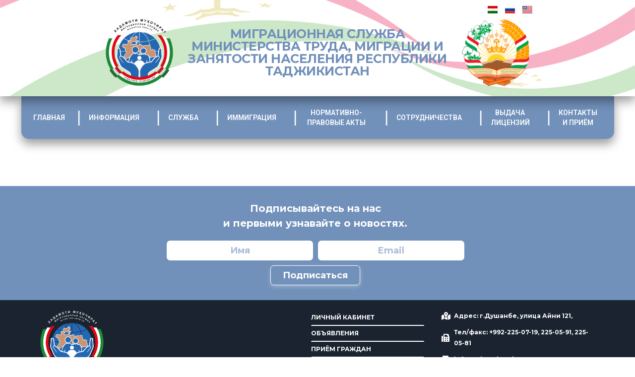

--- FILE ---
content_type: text/css
request_url: https://migration.tj/wp-content/uploads/elementor/css/post-280.css?ver=1739192763
body_size: 5169
content:
.elementor-280 .elementor-element.elementor-element-111b4b1 > .elementor-container{max-width:1215px;}.elementor-280 .elementor-element.elementor-element-111b4b1:not(.elementor-motion-effects-element-type-background), .elementor-280 .elementor-element.elementor-element-111b4b1 > .elementor-motion-effects-container > .elementor-motion-effects-layer{background-position:center center;background-repeat:no-repeat;background-size:cover;}.elementor-280 .elementor-element.elementor-element-111b4b1{transition:background 0.3s, border 0.3s, border-radius 0.3s, box-shadow 0.3s;margin-top:-30px;margin-bottom:0px;z-index:0;}.elementor-280 .elementor-element.elementor-element-111b4b1 > .elementor-background-overlay{transition:background 0.3s, border-radius 0.3s, opacity 0.3s;}.elementor-280 .elementor-element.elementor-element-51d5ade > .elementor-element-populated{transition:background 0.3s, border 0.3s, border-radius 0.3s, box-shadow 0.3s;}.elementor-280 .elementor-element.elementor-element-51d5ade > .elementor-element-populated > .elementor-background-overlay{transition:background 0.3s, border-radius 0.3s, opacity 0.3s;}.elementor-280 .elementor-element.elementor-element-1aaa2c1:not(.elementor-motion-effects-element-type-background) > .elementor-widget-wrap, .elementor-280 .elementor-element.elementor-element-1aaa2c1 > .elementor-widget-wrap > .elementor-motion-effects-container > .elementor-motion-effects-layer{background-color:var( --e-global-color-primary );}.elementor-280 .elementor-element.elementor-element-1aaa2c1 > .elementor-element-populated, .elementor-280 .elementor-element.elementor-element-1aaa2c1 > .elementor-element-populated > .elementor-background-overlay, .elementor-280 .elementor-element.elementor-element-1aaa2c1 > .elementor-background-slideshow{border-radius:10px 10px 10px 10px;}.elementor-280 .elementor-element.elementor-element-1aaa2c1 > .elementor-element-populated{box-shadow:0px 10px 20px 0px rgba(113.00000000000003, 144.00000000000009, 186, 0.5019607843137255);transition:background 0.3s, border 0.3s, border-radius 0.3s, box-shadow 0.3s;margin:10px 10px 10px 10px;--e-column-margin-right:10px;--e-column-margin-left:10px;}.elementor-280 .elementor-element.elementor-element-1aaa2c1 > .elementor-element-populated > .elementor-background-overlay{transition:background 0.3s, border-radius 0.3s, opacity 0.3s;}.elementor-280 .elementor-element.elementor-element-a1b66bf{text-align:center;}.elementor-280 .elementor-element.elementor-element-a1b66bf .elementor-heading-title{font-family:"Montserrat", Sans-serif;font-size:20px;font-weight:bold;text-transform:uppercase;}.elementor-280 .elementor-element.elementor-element-a1b66bf > .elementor-widget-container{margin:0px 0px -15px 0px;padding:5px 10px 5px 10px;background-color:var( --e-global-color-text );border-radius:10px 10px 10px 10px;}.elementor-280 .elementor-element.elementor-element-2bfbe52 .elementor-icon-list-items:not(.elementor-inline-items) .elementor-icon-list-item:not(:last-child){padding-bottom:calc(8px/2);}.elementor-280 .elementor-element.elementor-element-2bfbe52 .elementor-icon-list-items:not(.elementor-inline-items) .elementor-icon-list-item:not(:first-child){margin-top:calc(8px/2);}.elementor-280 .elementor-element.elementor-element-2bfbe52 .elementor-icon-list-items.elementor-inline-items .elementor-icon-list-item{margin-right:calc(8px/2);margin-left:calc(8px/2);}.elementor-280 .elementor-element.elementor-element-2bfbe52 .elementor-icon-list-items.elementor-inline-items{margin-right:calc(-8px/2);margin-left:calc(-8px/2);}body.rtl .elementor-280 .elementor-element.elementor-element-2bfbe52 .elementor-icon-list-items.elementor-inline-items .elementor-icon-list-item:after{left:calc(-8px/2);}body:not(.rtl) .elementor-280 .elementor-element.elementor-element-2bfbe52 .elementor-icon-list-items.elementor-inline-items .elementor-icon-list-item:after{right:calc(-8px/2);}.elementor-280 .elementor-element.elementor-element-2bfbe52 .elementor-icon-list-icon i{transition:color 0.3s;}.elementor-280 .elementor-element.elementor-element-2bfbe52 .elementor-icon-list-icon svg{transition:fill 0.3s;}.elementor-280 .elementor-element.elementor-element-2bfbe52{--e-icon-list-icon-size:14px;--icon-vertical-offset:0px;}.elementor-280 .elementor-element.elementor-element-2bfbe52 .elementor-icon-list-icon{padding-right:7px;}.elementor-280 .elementor-element.elementor-element-2bfbe52 .elementor-icon-list-item > .elementor-icon-list-text, .elementor-280 .elementor-element.elementor-element-2bfbe52 .elementor-icon-list-item > a{font-family:"Montserrat", Sans-serif;font-size:14px;font-weight:bold;text-transform:uppercase;}.elementor-280 .elementor-element.elementor-element-2bfbe52 .elementor-icon-list-text{color:var( --e-global-color-text );transition:color 0.3s;}.elementor-280 .elementor-element.elementor-element-2bfbe52 .elementor-icon-list-item:hover .elementor-icon-list-text{color:var( --e-global-color-primary );}.elementor-280 .elementor-element.elementor-element-4cdfa9a:not(.elementor-motion-effects-element-type-background) > .elementor-widget-wrap, .elementor-280 .elementor-element.elementor-element-4cdfa9a > .elementor-widget-wrap > .elementor-motion-effects-container > .elementor-motion-effects-layer{background-color:var( --e-global-color-primary );}.elementor-280 .elementor-element.elementor-element-4cdfa9a > .elementor-element-populated, .elementor-280 .elementor-element.elementor-element-4cdfa9a > .elementor-element-populated > .elementor-background-overlay, .elementor-280 .elementor-element.elementor-element-4cdfa9a > .elementor-background-slideshow{border-radius:10px 10px 10px 10px;}.elementor-280 .elementor-element.elementor-element-4cdfa9a > .elementor-element-populated{box-shadow:0px 10px 20px 0px rgba(113.00000000000003, 144.00000000000009, 186, 0.5019607843137255);transition:background 0.3s, border 0.3s, border-radius 0.3s, box-shadow 0.3s;margin:10px 10px 10px 10px;--e-column-margin-right:10px;--e-column-margin-left:10px;}.elementor-280 .elementor-element.elementor-element-4cdfa9a > .elementor-element-populated > .elementor-background-overlay{transition:background 0.3s, border-radius 0.3s, opacity 0.3s;}.elementor-280 .elementor-element.elementor-element-c5add47{text-align:center;}.elementor-280 .elementor-element.elementor-element-c5add47 .elementor-heading-title{font-family:"Montserrat", Sans-serif;font-size:20px;font-weight:bold;text-transform:uppercase;}.elementor-280 .elementor-element.elementor-element-c5add47 > .elementor-widget-container{padding:10px 10px 10px 10px;background-color:var( --e-global-color-text );border-radius:10px 10px 10px 10px;}.elementor-280 .elementor-element.elementor-element-9bb9ddb > .elementor-container{max-width:932px;}.elementor-280 .elementor-element.elementor-element-129cae1:not(.elementor-motion-effects-element-type-background) > .elementor-widget-wrap, .elementor-280 .elementor-element.elementor-element-129cae1 > .elementor-widget-wrap > .elementor-motion-effects-container > .elementor-motion-effects-layer{background-image:url("https://migration.tj/wp-content/uploads/2021/02/portali-savdo@2x-1.png");background-position:center center;background-repeat:no-repeat;background-size:cover;}.elementor-280 .elementor-element.elementor-element-129cae1 > .elementor-element-populated, .elementor-280 .elementor-element.elementor-element-129cae1 > .elementor-element-populated > .elementor-background-overlay, .elementor-280 .elementor-element.elementor-element-129cae1 > .elementor-background-slideshow{border-radius:10px 10px 10px 10px;}.elementor-280 .elementor-element.elementor-element-129cae1 > .elementor-element-populated{box-shadow:0px 10px 20px 0px rgba(113.00000000000003, 144.00000000000009, 186, 0.5019607843137255);transition:background 0.3s, border 0.3s, border-radius 0.3s, box-shadow 0.3s;margin:10px 10px 10px 10px;--e-column-margin-right:10px;--e-column-margin-left:10px;}.elementor-280 .elementor-element.elementor-element-129cae1 > .elementor-element-populated > .elementor-background-overlay{transition:background 0.3s, border-radius 0.3s, opacity 0.3s;}.elementor-280 .elementor-element.elementor-element-129cae1 .elementor-element-populated{padding:0px 0px 0px 0px;}.elementor-280 .elementor-element.elementor-element-499ff98{text-align:right;}.elementor-280 .elementor-element.elementor-element-499ff98 .elementor-heading-title{color:var( --e-global-color-text );font-family:"Montserrat", Sans-serif;font-size:15px;font-weight:bold;text-transform:uppercase;}.elementor-280 .elementor-element.elementor-element-499ff98 > .elementor-widget-container{margin:35px 5px 45px 45px;padding:0px 0px 0px 0px;border-radius:10px 10px 10px 10px;}.elementor-280 .elementor-element.elementor-element-57b3655:not(.elementor-motion-effects-element-type-background) > .elementor-widget-wrap, .elementor-280 .elementor-element.elementor-element-57b3655 > .elementor-widget-wrap > .elementor-motion-effects-container > .elementor-motion-effects-layer{background-image:url("https://migration.tj/wp-content/uploads/2023/01/47f435f8-223e-496d-a5ea-9e1681088c17.jpg");background-position:center right;background-repeat:no-repeat;background-size:cover;}.elementor-280 .elementor-element.elementor-element-57b3655 > .elementor-element-populated, .elementor-280 .elementor-element.elementor-element-57b3655 > .elementor-element-populated > .elementor-background-overlay, .elementor-280 .elementor-element.elementor-element-57b3655 > .elementor-background-slideshow{border-radius:10px 10px 10px 10px;}.elementor-280 .elementor-element.elementor-element-57b3655 > .elementor-element-populated{box-shadow:0px 10px 20px 0px rgba(113.00000000000003, 144.00000000000009, 186, 0.5019607843137255);transition:background 0.3s, border 0.3s, border-radius 0.3s, box-shadow 0.3s;margin:10px 10px 10px 10px;--e-column-margin-right:10px;--e-column-margin-left:10px;}.elementor-280 .elementor-element.elementor-element-57b3655 > .elementor-element-populated > .elementor-background-overlay{transition:background 0.3s, border-radius 0.3s, opacity 0.3s;}.elementor-280 .elementor-element.elementor-element-57b3655 .elementor-element-populated{padding:0px 0px 0px 0px;}.elementor-280 .elementor-element.elementor-element-e8ee320{--spacer-size:217px;}.elementor-280 .elementor-element.elementor-element-e8ee320 > .elementor-widget-container{border-radius:10px 10px 10px 10px;}.elementor-280 .elementor-element.elementor-element-2278e33{text-align:center;}.elementor-280 .elementor-element.elementor-element-2278e33 .elementor-heading-title{color:var( --e-global-color-text );font-family:"Montserrat", Sans-serif;font-size:13px;font-weight:bold;}.elementor-280 .elementor-element.elementor-element-2278e33 > .elementor-widget-container{padding:10px 10px 10px 10px;background-color:#7190BA80;border-radius:0px 0px 10px 10px;}.elementor-280 .elementor-element.elementor-element-38ef81a{text-align:center;}.elementor-280 .elementor-element.elementor-element-38ef81a .elementor-heading-title{color:var( --e-global-color-primary );font-family:"Montserrat", Sans-serif;font-weight:bold;}.elementor-280 .elementor-element.elementor-element-80c192d .jeg_post_title > a{font-family:"Montserrat", Sans-serif;font-size:15px;font-weight:bold;}.elementor-280 .elementor-element.elementor-element-80c192d > .elementor-widget-container{margin:0px 0px -40px 0px;border-radius:0px 0px 0px 0px;}.elementor-280 .elementor-element.elementor-element-9453ac5{--divider-border-style:solid;--divider-color:var( --e-global-color-primary );--divider-border-width:3px;}.elementor-280 .elementor-element.elementor-element-9453ac5 .elementor-divider-separator{width:100%;}.elementor-280 .elementor-element.elementor-element-9453ac5 .elementor-divider{padding-block-start:15px;padding-block-end:15px;}.elementor-280 .elementor-element.elementor-element-9453ac5 > .elementor-widget-container{margin:-30px 0px -15px 0px;padding:0px 0px 0px 0px;}.elementor-280 .elementor-element.elementor-element-ef0145f .jeg_post_title > a{font-family:"Montserrat", Sans-serif;font-weight:bold;}.elementor-280 .elementor-element.elementor-element-ef0145f .jeg_post_meta, .elementor-280 .elementor-element.elementor-element-ef0145f .jeg_post_meta .fa, .elementor-280 .elementor-element.elementor-element-ef0145f.jeg_postblock .jeg_subcat_list > li > a:hover, .elementor-280 .elementor-element.elementor-element-ef0145f .jeg_pl_md_card .jeg_post_category a, .elementor-280 .elementor-element.elementor-element-ef0145f.jeg_postblock .jeg_subcat_list > li > a.current, .elementor-280 .elementor-element.elementor-element-ef0145f .jeg_pl_md_5 .jeg_post_meta, .elementor-280 .elementor-element.elementor-element-ef0145f .jeg_pl_md_5 .jeg_post_meta .fa, .elementor-280 .elementor-element.elementor-element-ef0145f .jeg_post_category a{font-family:var( --e-global-typography-9c57dcb-font-family ), Sans-serif;font-size:var( --e-global-typography-9c57dcb-font-size );font-weight:var( --e-global-typography-9c57dcb-font-weight );line-height:var( --e-global-typography-9c57dcb-line-height );letter-spacing:var( --e-global-typography-9c57dcb-letter-spacing );word-spacing:var( --e-global-typography-9c57dcb-word-spacing );}.elementor-280 .elementor-element.elementor-element-ef0145f > .elementor-widget-container{margin:-20px 0px -30px 0px;}.elementor-280 .elementor-element.elementor-element-90e161d{margin-top:20px;margin-bottom:0px;}.elementor-280 .elementor-element.elementor-element-6a2ece2:not(.elementor-motion-effects-element-type-background) > .elementor-widget-wrap, .elementor-280 .elementor-element.elementor-element-6a2ece2 > .elementor-widget-wrap > .elementor-motion-effects-container > .elementor-motion-effects-layer{background-color:var( --e-global-color-primary );}.elementor-280 .elementor-element.elementor-element-6a2ece2 > .elementor-element-populated, .elementor-280 .elementor-element.elementor-element-6a2ece2 > .elementor-element-populated > .elementor-background-overlay, .elementor-280 .elementor-element.elementor-element-6a2ece2 > .elementor-background-slideshow{border-radius:10px 10px 10px 10px;}.elementor-280 .elementor-element.elementor-element-6a2ece2 > .elementor-element-populated{box-shadow:0px 10px 20px 0px rgba(113.00000000000003, 144.00000000000009, 186, 0.5019607843137255);transition:background 0.3s, border 0.3s, border-radius 0.3s, box-shadow 0.3s;margin:10px 10px 10px 10px;--e-column-margin-right:10px;--e-column-margin-left:10px;}.elementor-280 .elementor-element.elementor-element-6a2ece2 > .elementor-element-populated > .elementor-background-overlay{transition:background 0.3s, border-radius 0.3s, opacity 0.3s;}.elementor-280 .elementor-element.elementor-element-6a2ece2 .elementor-element-populated{padding:0px 0px 0px 0px;}.elementor-280 .elementor-element.elementor-element-71408b1 img{width:26%;}.elementor-280 .elementor-element.elementor-element-71408b1 > .elementor-widget-container{margin:45px 0px -10px 0px;}.elementor-280 .elementor-element.elementor-element-3bbdb04{text-align:center;}.elementor-280 .elementor-element.elementor-element-3bbdb04 .elementor-heading-title{color:var( --e-global-color-text );font-family:"Montserrat", Sans-serif;font-size:13px;font-weight:bold;text-transform:uppercase;}.elementor-280 .elementor-element.elementor-element-3bbdb04 > .elementor-widget-container{margin:0px 0px 44px 0px;padding:5px 5px 5px 5px;}.elementor-280 .elementor-element.elementor-element-26c740d:not(.elementor-motion-effects-element-type-background) > .elementor-widget-wrap, .elementor-280 .elementor-element.elementor-element-26c740d > .elementor-widget-wrap > .elementor-motion-effects-container > .elementor-motion-effects-layer{background-color:var( --e-global-color-primary );}.elementor-280 .elementor-element.elementor-element-26c740d > .elementor-element-populated, .elementor-280 .elementor-element.elementor-element-26c740d > .elementor-element-populated > .elementor-background-overlay, .elementor-280 .elementor-element.elementor-element-26c740d > .elementor-background-slideshow{border-radius:10px 10px 10px 10px;}.elementor-280 .elementor-element.elementor-element-26c740d > .elementor-element-populated{box-shadow:0px 10px 20px 0px rgba(113.00000000000003, 144.00000000000009, 186, 0.5019607843137255);transition:background 0.3s, border 0.3s, border-radius 0.3s, box-shadow 0.3s;margin:10px 10px 10px 10px;--e-column-margin-right:10px;--e-column-margin-left:10px;}.elementor-280 .elementor-element.elementor-element-26c740d > .elementor-element-populated > .elementor-background-overlay{transition:background 0.3s, border-radius 0.3s, opacity 0.3s;}.elementor-280 .elementor-element.elementor-element-26c740d .elementor-element-populated{padding:0px 0px 0px 0px;}.elementor-280 .elementor-element.elementor-element-b1bcbb5 img{width:26%;}.elementor-280 .elementor-element.elementor-element-b1bcbb5 > .elementor-widget-container{margin:45px 0px -10px 0px;}.elementor-280 .elementor-element.elementor-element-e638b8e{text-align:center;}.elementor-280 .elementor-element.elementor-element-e638b8e .elementor-heading-title{color:var( --e-global-color-text );font-family:"Montserrat", Sans-serif;font-size:13px;font-weight:bold;text-transform:uppercase;}.elementor-280 .elementor-element.elementor-element-e638b8e > .elementor-widget-container{margin:0px 0px 44px 0px;padding:5px 5px 5px 5px;}.elementor-280 .elementor-element.elementor-element-28daa2f:not(.elementor-motion-effects-element-type-background) > .elementor-widget-wrap, .elementor-280 .elementor-element.elementor-element-28daa2f > .elementor-widget-wrap > .elementor-motion-effects-container > .elementor-motion-effects-layer{background-color:var( --e-global-color-primary );}.elementor-280 .elementor-element.elementor-element-28daa2f > .elementor-element-populated, .elementor-280 .elementor-element.elementor-element-28daa2f > .elementor-element-populated > .elementor-background-overlay, .elementor-280 .elementor-element.elementor-element-28daa2f > .elementor-background-slideshow{border-radius:10px 10px 10px 10px;}.elementor-280 .elementor-element.elementor-element-28daa2f > .elementor-element-populated{box-shadow:0px 10px 20px 0px rgba(113.00000000000003, 144.00000000000009, 186, 0.5019607843137255);transition:background 0.3s, border 0.3s, border-radius 0.3s, box-shadow 0.3s;margin:10px 10px 10px 10px;--e-column-margin-right:10px;--e-column-margin-left:10px;}.elementor-280 .elementor-element.elementor-element-28daa2f > .elementor-element-populated > .elementor-background-overlay{transition:background 0.3s, border-radius 0.3s, opacity 0.3s;}.elementor-280 .elementor-element.elementor-element-28daa2f .elementor-element-populated{padding:0px 0px 0px 0px;}.elementor-280 .elementor-element.elementor-element-9281b2b img{width:26%;}.elementor-280 .elementor-element.elementor-element-9281b2b > .elementor-widget-container{margin:45px 0px -3px 0px;}.elementor-280 .elementor-element.elementor-element-690dada{text-align:center;}.elementor-280 .elementor-element.elementor-element-690dada .elementor-heading-title{color:var( --e-global-color-text );font-family:"Montserrat", Sans-serif;font-size:13px;font-weight:bold;text-transform:uppercase;}.elementor-280 .elementor-element.elementor-element-690dada > .elementor-widget-container{margin:0px 0px 44px 0px;padding:4px 4px 4px 4px;}.elementor-280 .elementor-element.elementor-element-f0c6430:not(.elementor-motion-effects-element-type-background) > .elementor-widget-wrap, .elementor-280 .elementor-element.elementor-element-f0c6430 > .elementor-widget-wrap > .elementor-motion-effects-container > .elementor-motion-effects-layer{background-image:url("https://migration.tj/wp-content/uploads/2024/05/01-9.webp");background-position:center center;background-repeat:no-repeat;background-size:cover;}.elementor-280 .elementor-element.elementor-element-f0c6430 > .elementor-element-populated, .elementor-280 .elementor-element.elementor-element-f0c6430 > .elementor-element-populated > .elementor-background-overlay, .elementor-280 .elementor-element.elementor-element-f0c6430 > .elementor-background-slideshow{border-radius:10px 10px 10px 10px;}.elementor-280 .elementor-element.elementor-element-f0c6430 > .elementor-element-populated{box-shadow:0px 10px 20px 0px rgba(113.00000000000003, 144.00000000000009, 186, 0.5019607843137255);transition:background 0.3s, border 0.3s, border-radius 0.3s, box-shadow 0.3s;margin:10px 10px 10px 10px;--e-column-margin-right:10px;--e-column-margin-left:10px;}.elementor-280 .elementor-element.elementor-element-f0c6430 > .elementor-element-populated > .elementor-background-overlay{transition:background 0.3s, border-radius 0.3s, opacity 0.3s;}.elementor-280 .elementor-element.elementor-element-5fc3f3f{--spacer-size:197px;}.elementor-280 .elementor-element.elementor-element-62da101{text-align:center;z-index:2;}.elementor-280 .elementor-element.elementor-element-62da101 .elementor-heading-title{color:var( --e-global-color-text );font-family:"Montserrat", Sans-serif;font-size:13px;font-weight:bold;}.elementor-280 .elementor-element.elementor-element-62da101 > .elementor-widget-container{margin:-10px -10px -18px -10px;padding:5px 5px 5px 5px;background-color:var( --e-global-color-primary );}.elementor-280 .elementor-element.elementor-element-21ae9c3 .elementor-icon-list-items:not(.elementor-inline-items) .elementor-icon-list-item:not(:last-child){padding-bottom:calc(8px/2);}.elementor-280 .elementor-element.elementor-element-21ae9c3 .elementor-icon-list-items:not(.elementor-inline-items) .elementor-icon-list-item:not(:first-child){margin-top:calc(8px/2);}.elementor-280 .elementor-element.elementor-element-21ae9c3 .elementor-icon-list-items.elementor-inline-items .elementor-icon-list-item{margin-right:calc(8px/2);margin-left:calc(8px/2);}.elementor-280 .elementor-element.elementor-element-21ae9c3 .elementor-icon-list-items.elementor-inline-items{margin-right:calc(-8px/2);margin-left:calc(-8px/2);}body.rtl .elementor-280 .elementor-element.elementor-element-21ae9c3 .elementor-icon-list-items.elementor-inline-items .elementor-icon-list-item:after{left:calc(-8px/2);}body:not(.rtl) .elementor-280 .elementor-element.elementor-element-21ae9c3 .elementor-icon-list-items.elementor-inline-items .elementor-icon-list-item:after{right:calc(-8px/2);}.elementor-280 .elementor-element.elementor-element-21ae9c3 .elementor-icon-list-icon i{color:var( --e-global-color-text );transition:color 0.3s;}.elementor-280 .elementor-element.elementor-element-21ae9c3 .elementor-icon-list-icon svg{fill:var( --e-global-color-text );transition:fill 0.3s;}.elementor-280 .elementor-element.elementor-element-21ae9c3{--e-icon-list-icon-size:14px;--icon-vertical-offset:0px;z-index:1;}.elementor-280 .elementor-element.elementor-element-21ae9c3 .elementor-icon-list-item > .elementor-icon-list-text, .elementor-280 .elementor-element.elementor-element-21ae9c3 .elementor-icon-list-item > a{font-family:"Montserrat", Sans-serif;font-size:10px;font-weight:bold;text-transform:uppercase;}.elementor-280 .elementor-element.elementor-element-21ae9c3 .elementor-icon-list-text{color:var( --e-global-color-text );transition:color 0.3s;}.elementor-280 .elementor-element.elementor-element-21ae9c3 > .elementor-widget-container{margin:-15px -10px -13px -10px;padding:10px 0px 10px 0px;background-color:var( --e-global-color-primary );border-radius:0px 0px 10px 10px;}.elementor-280 .elementor-element.elementor-element-bc3b92d .elementor-icon-list-items:not(.elementor-inline-items) .elementor-icon-list-item:not(:last-child){padding-bottom:calc(0px/2);}.elementor-280 .elementor-element.elementor-element-bc3b92d .elementor-icon-list-items:not(.elementor-inline-items) .elementor-icon-list-item:not(:first-child){margin-top:calc(0px/2);}.elementor-280 .elementor-element.elementor-element-bc3b92d .elementor-icon-list-items.elementor-inline-items .elementor-icon-list-item{margin-right:calc(0px/2);margin-left:calc(0px/2);}.elementor-280 .elementor-element.elementor-element-bc3b92d .elementor-icon-list-items.elementor-inline-items{margin-right:calc(-0px/2);margin-left:calc(-0px/2);}body.rtl .elementor-280 .elementor-element.elementor-element-bc3b92d .elementor-icon-list-items.elementor-inline-items .elementor-icon-list-item:after{left:calc(-0px/2);}body:not(.rtl) .elementor-280 .elementor-element.elementor-element-bc3b92d .elementor-icon-list-items.elementor-inline-items .elementor-icon-list-item:after{right:calc(-0px/2);}.elementor-280 .elementor-element.elementor-element-bc3b92d .elementor-icon-list-icon i{transition:color 0.3s;}.elementor-280 .elementor-element.elementor-element-bc3b92d .elementor-icon-list-icon svg{transition:fill 0.3s;}.elementor-280 .elementor-element.elementor-element-bc3b92d{--e-icon-list-icon-size:100px;--e-icon-list-icon-align:center;--e-icon-list-icon-margin:0 calc(var(--e-icon-list-icon-size, 1em) * 0.125);--icon-vertical-offset:0px;}.elementor-280 .elementor-element.elementor-element-bc3b92d .elementor-icon-list-item > .elementor-icon-list-text, .elementor-280 .elementor-element.elementor-element-bc3b92d .elementor-icon-list-item > a{font-family:"Montserrat", Sans-serif;font-size:13px;font-weight:bold;}.elementor-280 .elementor-element.elementor-element-bc3b92d .elementor-icon-list-text{color:var( --e-global-color-primary );transition:color 0.3s;}.elementor-280 .elementor-element.elementor-element-bc3b92d > .elementor-widget-container{margin:0px 0px 0px 0px;padding:15px 0px 15px 0px;background-color:var( --e-global-color-primary );border-radius:10px 10px 10px 10px;box-shadow:0px 10px 20px 0px rgba(113.00000000000003, 144.00000000000009, 186, 0.5019607843137255);}.elementor-280 .elementor-element.elementor-element-113fb1f{text-align:center;}.elementor-280 .elementor-element.elementor-element-113fb1f .elementor-heading-title{color:var( --e-global-color-text );font-family:"Montserrat", Sans-serif;font-size:24px;font-weight:bold;text-transform:uppercase;}.elementor-280 .elementor-element.elementor-element-113fb1f > .elementor-widget-container{padding:31px 31px 31px 31px;background-color:var( --e-global-color-primary );background-image:url("https://migration.tj/wp-content/uploads/2021/02/mask-group-9@2x.png");background-position:center center;background-repeat:no-repeat;background-size:contain;border-radius:10px 10px 10px 10px;box-shadow:0px 10px 20px 0px rgba(113.00000000000003, 144.00000000000009, 186, 0.5019607843137255);}.elementor-280 .elementor-element.elementor-element-1ac93c6{text-align:center;}.elementor-280 .elementor-element.elementor-element-1ac93c6 .elementor-heading-title{font-family:"Montserrat", Sans-serif;font-size:24px;font-weight:bold;}.elementor-280 .elementor-element.elementor-element-1ac93c6 > .elementor-widget-container{padding:26px 26px 25px 26px;background-color:#7190BA;background-image:url("https://migration.tj/wp-content/uploads/2021/02/elonho2.png");background-position:center center;background-repeat:no-repeat;background-size:cover;border-radius:10px 10px 10px 10px;box-shadow:0px 10px 20px 0px rgba(113.00000000000003, 144.00000000000009, 186, 0.5019607843137255);}.elementor-280 .elementor-element.elementor-element-8a1b173:not(.elementor-motion-effects-element-type-background) > .elementor-widget-wrap, .elementor-280 .elementor-element.elementor-element-8a1b173 > .elementor-widget-wrap > .elementor-motion-effects-container > .elementor-motion-effects-layer{background-image:url("https://migration.tj/wp-content/uploads/2025/02/photo_2025-02-10_14-17-29.jpg");background-position:center center;background-repeat:no-repeat;background-size:cover;}.elementor-280 .elementor-element.elementor-element-8a1b173 > .elementor-element-populated, .elementor-280 .elementor-element.elementor-element-8a1b173 > .elementor-element-populated > .elementor-background-overlay, .elementor-280 .elementor-element.elementor-element-8a1b173 > .elementor-background-slideshow{border-radius:10px 10px 10px 10px;}.elementor-280 .elementor-element.elementor-element-8a1b173 > .elementor-element-populated{box-shadow:0px 10px 20px 0px rgba(113.00000000000003, 144.00000000000009, 186, 0.5019607843137255);transition:background 0.3s, border 0.3s, border-radius 0.3s, box-shadow 0.3s;margin:10px 10px 10px 10px;--e-column-margin-right:10px;--e-column-margin-left:10px;}.elementor-280 .elementor-element.elementor-element-8a1b173 > .elementor-element-populated > .elementor-background-overlay{transition:background 0.3s, border-radius 0.3s, opacity 0.3s;}.elementor-280 .elementor-element.elementor-element-8a1b173 .elementor-element-populated{padding:0px 0px 0px 0px;}.elementor-280 .elementor-element.elementor-element-20d825b{--spacer-size:217px;}.elementor-280 .elementor-element.elementor-element-20d825b > .elementor-widget-container{border-radius:10px 10px 10px 10px;}.elementor-280 .elementor-element.elementor-element-e9e50a8{text-align:center;}.elementor-280 .elementor-element.elementor-element-e9e50a8 .elementor-heading-title{color:var( --e-global-color-text );font-family:"Montserrat", Sans-serif;font-size:13px;font-weight:bold;}.elementor-280 .elementor-element.elementor-element-e9e50a8 > .elementor-widget-container{padding:10px 10px 10px 10px;background-color:#7190BA80;border-radius:0px 0px 10px 10px;}.elementor-280 .elementor-element.elementor-element-89b531c > .elementor-container{max-width:1215px;}.elementor-280 .elementor-element.elementor-element-89b531c:not(.elementor-motion-effects-element-type-background), .elementor-280 .elementor-element.elementor-element-89b531c > .elementor-motion-effects-container > .elementor-motion-effects-layer{background-position:center center;background-size:cover;}.elementor-280 .elementor-element.elementor-element-89b531c{transition:background 0.3s, border 0.3s, border-radius 0.3s, box-shadow 0.3s;}.elementor-280 .elementor-element.elementor-element-89b531c > .elementor-background-overlay{transition:background 0.3s, border-radius 0.3s, opacity 0.3s;}.elementor-280 .elementor-element.elementor-element-f068494{text-align:center;}.elementor-280 .elementor-element.elementor-element-f068494 .elementor-heading-title{font-family:"Montserrat", Sans-serif;font-weight:bold;}.elementor-280 .elementor-element.elementor-element-3522e95 .elementor-repeater-item-4ca2893 .swiper-slide-bg{background-color:#bbbbbb;background-image:url(https://migration.tj/wp-content/uploads/2024/05/dsc0124-scaled.jpg);background-size:cover;}.elementor-280 .elementor-element.elementor-element-3522e95 .elementor-repeater-item-137aa63 .swiper-slide-bg{background-color:#833ca3;background-size:cover;}.elementor-280 .elementor-element.elementor-element-3522e95 .elementor-repeater-item-a7003b3 .swiper-slide-bg{background-color:#4054b2;background-image:url(https://migration.tj/wp-content/uploads/2024/05/dsc_0262-1-scaled.jpg);background-size:cover;}.elementor-280 .elementor-element.elementor-element-3522e95 .swiper-slide{height:500px;transition-duration:calc(5000ms*1.2);}.elementor-280 .elementor-element.elementor-element-3522e95 .swiper-slide-contents{max-width:66%;}.elementor-280 .elementor-element.elementor-element-3522e95 .swiper-slide-inner{text-align:center;}.elementor-280 .elementor-element.elementor-element-3522e95 > .elementor-widget-container{box-shadow:0px 10px 20px 0px rgba(113.00000000000003, 144.00000000000009, 186, 0.5019607843137255);}.elementor-280 .elementor-element.elementor-element-fac927e .elementor-repeater-item-137aa63 .swiper-slide-bg{background-color:#833ca3;background-image:url(https://migration.tj/wp-content/uploads/2024/05/387854525_737573801720654_1809223012714195081_n.jpg);background-size:cover;}.elementor-280 .elementor-element.elementor-element-fac927e .elementor-repeater-item-a7003b3 .swiper-slide-bg{background-color:#4054b2;background-image:url(https://migration.tj/wp-content/uploads/2024/05/photo_2024-05-16_13-57-35.jpg);background-size:cover;}.elementor-280 .elementor-element.elementor-element-fac927e .swiper-slide{height:240px;transition-duration:calc(5000ms*1.2);}.elementor-280 .elementor-element.elementor-element-fac927e .swiper-slide-contents{max-width:66%;}.elementor-280 .elementor-element.elementor-element-fac927e .swiper-slide-inner{text-align:center;}.elementor-280 .elementor-element.elementor-element-fac927e > .elementor-widget-container{box-shadow:0px 10px 20px 0px rgba(113.00000000000003, 144.00000000000009, 186, 0.5019607843137255);}.elementor-280 .elementor-element.elementor-element-79b47b7 .elementor-repeater-item-137aa63 .swiper-slide-bg{background-color:#833ca3;background-image:url(https://migration.tj/wp-content/uploads/2024/05/dsc_0087-scaled.jpg);background-size:cover;}.elementor-280 .elementor-element.elementor-element-79b47b7 .elementor-repeater-item-a7003b3 .swiper-slide-bg{background-color:#4054b2;background-image:url(https://migration.tj/wp-content/uploads/2024/05/402656039_762691729208861_6105116993744448036_n.jpg);background-size:cover;}.elementor-280 .elementor-element.elementor-element-79b47b7 .swiper-slide{height:240px;transition-duration:calc(5000ms*1.2);}.elementor-280 .elementor-element.elementor-element-79b47b7 .swiper-slide-contents{max-width:66%;}.elementor-280 .elementor-element.elementor-element-79b47b7 .swiper-slide-inner{text-align:center;}.elementor-280 .elementor-element.elementor-element-79b47b7 > .elementor-widget-container{box-shadow:0px 10px 20px 0px rgba(113.00000000000003, 144.00000000000009, 186, 0.5019607843137255);}.elementor-280 .elementor-element.elementor-element-66f369c{--spacer-size:15px;}.elementor-280 .elementor-element.elementor-element-4f1e36a{text-align:center;}.elementor-280 .elementor-element.elementor-element-4f1e36a .elementor-heading-title{font-family:"Montserrat", Sans-serif;font-weight:bold;text-transform:uppercase;}.elementor-280 .elementor-element.elementor-element-f45971b .elementor-main-swiper{height:300px;}.elementor-280 .elementor-element.elementor-element-f45971b.elementor-skin-slideshow .elementor-main-swiper{margin-bottom:10px;}.elementor-280 .elementor-element.elementor-element-f45971b .elementor-swiper-button{font-size:20px;}.elementor-280 .elementor-element.elementor-element-014ce8a > .elementor-container{max-width:1215px;}.elementor-280 .elementor-element.elementor-element-014ce8a:not(.elementor-motion-effects-element-type-background), .elementor-280 .elementor-element.elementor-element-014ce8a > .elementor-motion-effects-container > .elementor-motion-effects-layer{background-position:center center;background-size:cover;}.elementor-280 .elementor-element.elementor-element-014ce8a{transition:background 0.3s, border 0.3s, border-radius 0.3s, box-shadow 0.3s;}.elementor-280 .elementor-element.elementor-element-014ce8a > .elementor-background-overlay{transition:background 0.3s, border-radius 0.3s, opacity 0.3s;}.elementor-280 .elementor-element.elementor-element-d07d7fd{text-align:center;}.elementor-280 .elementor-element.elementor-element-d07d7fd .elementor-heading-title{font-family:"Montserrat", Sans-serif;font-weight:bold;}.elementor-280 .elementor-element.elementor-element-d07d7fd > .elementor-widget-container{margin:30px 2px 2px 2px;}.elementor-bc-flex-widget .elementor-280 .elementor-element.elementor-element-99adedc.elementor-column .elementor-widget-wrap{align-items:center;}.elementor-280 .elementor-element.elementor-element-99adedc.elementor-column.elementor-element[data-element_type="column"] > .elementor-widget-wrap.elementor-element-populated{align-content:center;align-items:center;}.elementor-280 .elementor-element.elementor-element-99adedc:not(.elementor-motion-effects-element-type-background) > .elementor-widget-wrap, .elementor-280 .elementor-element.elementor-element-99adedc > .elementor-widget-wrap > .elementor-motion-effects-container > .elementor-motion-effects-layer{background-image:url("https://migration.tj/wp-content/uploads/2024/05/unnamed-_1_.jpg");background-position:center center;background-repeat:no-repeat;background-size:cover;}.elementor-280 .elementor-element.elementor-element-99adedc > .elementor-element-populated >  .elementor-background-overlay{background-color:var( --e-global-color-primary );opacity:0.5;}.elementor-280 .elementor-element.elementor-element-99adedc > .elementor-element-populated, .elementor-280 .elementor-element.elementor-element-99adedc > .elementor-element-populated > .elementor-background-overlay, .elementor-280 .elementor-element.elementor-element-99adedc > .elementor-background-slideshow{border-radius:10px 10px 10px 10px;}.elementor-280 .elementor-element.elementor-element-99adedc > .elementor-element-populated{box-shadow:0px 10px 20px 0px rgba(113.00000000000003, 144.00000000000009, 186, 0.5019607843137255);transition:background 0.3s, border 0.3s, border-radius 0.3s, box-shadow 0.3s;margin:10px 15px 10px 15px;--e-column-margin-right:15px;--e-column-margin-left:15px;}.elementor-280 .elementor-element.elementor-element-99adedc > .elementor-element-populated > .elementor-background-overlay{transition:background 0.3s, border-radius 0.3s, opacity 0.3s;}.elementor-280 .elementor-element.elementor-element-99adedc .elementor-element-populated{padding:10px 10px 10px 10px;}.elementor-280 .elementor-element.elementor-element-133c05a{text-align:center;}.elementor-280 .elementor-element.elementor-element-133c05a .elementor-heading-title{color:var( --e-global-color-text );font-family:"Montserrat", Sans-serif;font-size:13px;font-weight:bold;text-transform:uppercase;}.elementor-280 .elementor-element.elementor-element-133c05a > .elementor-widget-container{padding:30px 10px 30px 10px;border-style:solid;border-width:2px 2px 2px 2px;border-color:var( --e-global-color-text );border-radius:10px 10px 10px 10px;}.elementor-bc-flex-widget .elementor-280 .elementor-element.elementor-element-3c4ef99.elementor-column .elementor-widget-wrap{align-items:center;}.elementor-280 .elementor-element.elementor-element-3c4ef99.elementor-column.elementor-element[data-element_type="column"] > .elementor-widget-wrap.elementor-element-populated{align-content:center;align-items:center;}.elementor-280 .elementor-element.elementor-element-3c4ef99:not(.elementor-motion-effects-element-type-background) > .elementor-widget-wrap, .elementor-280 .elementor-element.elementor-element-3c4ef99 > .elementor-widget-wrap > .elementor-motion-effects-container > .elementor-motion-effects-layer{background-image:url("https://migration.tj/wp-content/uploads/2024/05/212.organizacijaobjedinennihnacij-scaled.jpg");background-position:center center;background-repeat:no-repeat;background-size:cover;}.elementor-280 .elementor-element.elementor-element-3c4ef99 > .elementor-element-populated >  .elementor-background-overlay{background-color:var( --e-global-color-accent );opacity:0.5;}.elementor-280 .elementor-element.elementor-element-3c4ef99 > .elementor-element-populated, .elementor-280 .elementor-element.elementor-element-3c4ef99 > .elementor-element-populated > .elementor-background-overlay, .elementor-280 .elementor-element.elementor-element-3c4ef99 > .elementor-background-slideshow{border-radius:10px 10px 10px 10px;}.elementor-280 .elementor-element.elementor-element-3c4ef99 > .elementor-element-populated{box-shadow:0px 10px 20px 0px rgba(113.00000000000003, 144.00000000000009, 186, 0.5019607843137255);transition:background 0.3s, border 0.3s, border-radius 0.3s, box-shadow 0.3s;margin:10px 15px 10px 15px;--e-column-margin-right:15px;--e-column-margin-left:15px;}.elementor-280 .elementor-element.elementor-element-3c4ef99 > .elementor-element-populated > .elementor-background-overlay{transition:background 0.3s, border-radius 0.3s, opacity 0.3s;}.elementor-280 .elementor-element.elementor-element-3c4ef99 .elementor-element-populated{padding:10px 10px 10px 10px;}.elementor-280 .elementor-element.elementor-element-1232c59{text-align:center;}.elementor-280 .elementor-element.elementor-element-1232c59 .elementor-heading-title{color:var( --e-global-color-text );font-family:"Montserrat", Sans-serif;font-size:14px;font-weight:bold;text-transform:uppercase;}.elementor-280 .elementor-element.elementor-element-1232c59 > .elementor-widget-container{padding:45px 10px 45px 10px;border-style:solid;border-width:2px 2px 2px 2px;border-color:var( --e-global-color-text );border-radius:10px 10px 10px 10px;}.elementor-bc-flex-widget .elementor-280 .elementor-element.elementor-element-1371ec4.elementor-column .elementor-widget-wrap{align-items:center;}.elementor-280 .elementor-element.elementor-element-1371ec4.elementor-column.elementor-element[data-element_type="column"] > .elementor-widget-wrap.elementor-element-populated{align-content:center;align-items:center;}.elementor-280 .elementor-element.elementor-element-1371ec4:not(.elementor-motion-effects-element-type-background) > .elementor-widget-wrap, .elementor-280 .elementor-element.elementor-element-1371ec4 > .elementor-widget-wrap > .elementor-motion-effects-container > .elementor-motion-effects-layer{background-image:url("https://migration.tj/wp-content/uploads/2024/05/turizm.jpg");background-position:center center;background-repeat:no-repeat;background-size:cover;}.elementor-280 .elementor-element.elementor-element-1371ec4 > .elementor-element-populated >  .elementor-background-overlay{background-color:var( --e-global-color-accent );opacity:0.5;}.elementor-280 .elementor-element.elementor-element-1371ec4 > .elementor-element-populated, .elementor-280 .elementor-element.elementor-element-1371ec4 > .elementor-element-populated > .elementor-background-overlay, .elementor-280 .elementor-element.elementor-element-1371ec4 > .elementor-background-slideshow{border-radius:10px 10px 10px 10px;}.elementor-280 .elementor-element.elementor-element-1371ec4 > .elementor-element-populated{box-shadow:0px 10px 20px 0px rgba(113.00000000000003, 144.00000000000009, 186, 0.5019607843137255);transition:background 0.3s, border 0.3s, border-radius 0.3s, box-shadow 0.3s;margin:10px 15px 10px 15px;--e-column-margin-right:15px;--e-column-margin-left:15px;}.elementor-280 .elementor-element.elementor-element-1371ec4 > .elementor-element-populated > .elementor-background-overlay{transition:background 0.3s, border-radius 0.3s, opacity 0.3s;}.elementor-280 .elementor-element.elementor-element-1371ec4 .elementor-element-populated{padding:10px 10px 10px 10px;}.elementor-280 .elementor-element.elementor-element-b8a2991{text-align:center;}.elementor-280 .elementor-element.elementor-element-b8a2991 .elementor-heading-title{color:var( --e-global-color-text );font-family:"Montserrat", Sans-serif;font-size:14px;font-weight:bold;text-transform:uppercase;}.elementor-280 .elementor-element.elementor-element-b8a2991 > .elementor-widget-container{padding:45px 10px 45px 10px;border-style:solid;border-width:2px 2px 2px 2px;border-color:var( --e-global-color-text );border-radius:10px 10px 10px 10px;}.elementor-bc-flex-widget .elementor-280 .elementor-element.elementor-element-93a98c3.elementor-column .elementor-widget-wrap{align-items:center;}.elementor-280 .elementor-element.elementor-element-93a98c3.elementor-column.elementor-element[data-element_type="column"] > .elementor-widget-wrap.elementor-element-populated{align-content:center;align-items:center;}.elementor-280 .elementor-element.elementor-element-93a98c3:not(.elementor-motion-effects-element-type-background) > .elementor-widget-wrap, .elementor-280 .elementor-element.elementor-element-93a98c3 > .elementor-widget-wrap > .elementor-motion-effects-container > .elementor-motion-effects-layer{background-image:url("https://migration.tj/wp-content/uploads/2024/05/kartinkof-club-p-fon-obuchenie-shkola-1.png");background-position:center center;background-repeat:no-repeat;background-size:cover;}.elementor-280 .elementor-element.elementor-element-93a98c3 > .elementor-element-populated >  .elementor-background-overlay{background-color:var( --e-global-color-accent );opacity:0.5;}.elementor-280 .elementor-element.elementor-element-93a98c3 > .elementor-element-populated, .elementor-280 .elementor-element.elementor-element-93a98c3 > .elementor-element-populated > .elementor-background-overlay, .elementor-280 .elementor-element.elementor-element-93a98c3 > .elementor-background-slideshow{border-radius:10px 10px 10px 10px;}.elementor-280 .elementor-element.elementor-element-93a98c3 > .elementor-element-populated{box-shadow:0px 10px 20px 0px rgba(113.00000000000003, 144.00000000000009, 186, 0.5019607843137255);transition:background 0.3s, border 0.3s, border-radius 0.3s, box-shadow 0.3s;margin:10px 15px 10px 15px;--e-column-margin-right:15px;--e-column-margin-left:15px;}.elementor-280 .elementor-element.elementor-element-93a98c3 > .elementor-element-populated > .elementor-background-overlay{transition:background 0.3s, border-radius 0.3s, opacity 0.3s;}.elementor-280 .elementor-element.elementor-element-93a98c3 .elementor-element-populated{padding:10px 10px 10px 10px;}.elementor-280 .elementor-element.elementor-element-55d21be{text-align:center;}.elementor-280 .elementor-element.elementor-element-55d21be .elementor-heading-title{color:var( --e-global-color-text );font-family:"Montserrat", Sans-serif;font-size:14px;font-weight:bold;text-transform:uppercase;}.elementor-280 .elementor-element.elementor-element-55d21be > .elementor-widget-container{padding:45px 10px 45px 10px;border-style:solid;border-width:2px 2px 2px 2px;border-color:var( --e-global-color-text );border-radius:10px 10px 10px 10px;}.elementor-bc-flex-widget .elementor-280 .elementor-element.elementor-element-7d4d370.elementor-column .elementor-widget-wrap{align-items:center;}.elementor-280 .elementor-element.elementor-element-7d4d370.elementor-column.elementor-element[data-element_type="column"] > .elementor-widget-wrap.elementor-element-populated{align-content:center;align-items:center;}.elementor-280 .elementor-element.elementor-element-7d4d370:not(.elementor-motion-effects-element-type-background) > .elementor-widget-wrap, .elementor-280 .elementor-element.elementor-element-7d4d370 > .elementor-widget-wrap > .elementor-motion-effects-container > .elementor-motion-effects-layer{background-image:url("https://migration.tj/wp-content/uploads/2024/05/1642646575_1-abrakadabra-fun-p-smi-fon-3.jpg");background-position:center center;background-repeat:no-repeat;background-size:cover;}.elementor-280 .elementor-element.elementor-element-7d4d370 > .elementor-element-populated >  .elementor-background-overlay{background-color:var( --e-global-color-accent );opacity:0.5;}.elementor-280 .elementor-element.elementor-element-7d4d370 > .elementor-element-populated, .elementor-280 .elementor-element.elementor-element-7d4d370 > .elementor-element-populated > .elementor-background-overlay, .elementor-280 .elementor-element.elementor-element-7d4d370 > .elementor-background-slideshow{border-radius:10px 10px 10px 10px;}.elementor-280 .elementor-element.elementor-element-7d4d370 > .elementor-element-populated{box-shadow:0px 10px 20px 0px rgba(113.00000000000003, 144.00000000000009, 186, 0.5019607843137255);transition:background 0.3s, border 0.3s, border-radius 0.3s, box-shadow 0.3s;margin:10px 15px 10px 15px;--e-column-margin-right:15px;--e-column-margin-left:15px;}.elementor-280 .elementor-element.elementor-element-7d4d370 > .elementor-element-populated > .elementor-background-overlay{transition:background 0.3s, border-radius 0.3s, opacity 0.3s;}.elementor-280 .elementor-element.elementor-element-7d4d370 .elementor-element-populated{padding:10px 10px 10px 10px;}.elementor-280 .elementor-element.elementor-element-aca3ff8{text-align:center;}.elementor-280 .elementor-element.elementor-element-aca3ff8 .elementor-heading-title{color:var( --e-global-color-text );font-family:"Montserrat", Sans-serif;font-size:14px;font-weight:bold;text-transform:uppercase;}.elementor-280 .elementor-element.elementor-element-aca3ff8 > .elementor-widget-container{padding:45px 10px 45px 10px;border-style:solid;border-width:2px 2px 2px 2px;border-color:var( --e-global-color-text );border-radius:10px 10px 10px 10px;}.elementor-280 .elementor-element.elementor-element-725f7e7{transition:background 0.3s, border 0.3s, border-radius 0.3s, box-shadow 0.3s;margin-top:0px;margin-bottom:-40px;}.elementor-280 .elementor-element.elementor-element-725f7e7 > .elementor-background-overlay{transition:background 0.3s, border-radius 0.3s, opacity 0.3s;}.elementor-280 .elementor-element.elementor-element-2a93ee5{--divider-border-style:solid;--divider-color:var( --e-global-color-primary );--divider-border-width:2px;}.elementor-280 .elementor-element.elementor-element-2a93ee5 .elementor-divider-separator{width:100%;}.elementor-280 .elementor-element.elementor-element-2a93ee5 .elementor-divider{padding-block-start:15px;padding-block-end:15px;}.elementor-280 .elementor-element.elementor-element-ee0b352 .elementor-main-swiper{height:120px;width:95%;}.elementor-280 .elementor-element.elementor-element-ee0b352 .elementor-main-swiper .elementor-carousel-image{background-size:contain;}.elementor-280 .elementor-element.elementor-element-ee0b352.elementor-skin-slideshow .elementor-main-swiper{margin-bottom:10px;}.elementor-280 .elementor-element.elementor-element-ee0b352 .elementor-swiper-button{font-size:20px;}.elementor-280 .elementor-element.elementor-element-a5bc845{--divider-border-style:solid;--divider-color:var( --e-global-color-primary );--divider-border-width:2px;}.elementor-280 .elementor-element.elementor-element-a5bc845 .elementor-divider-separator{width:100%;}.elementor-280 .elementor-element.elementor-element-a5bc845 .elementor-divider{padding-block-start:15px;padding-block-end:15px;}@media(max-width:1024px){.elementor-280 .elementor-element.elementor-element-ef0145f .jeg_post_meta, .elementor-280 .elementor-element.elementor-element-ef0145f .jeg_post_meta .fa, .elementor-280 .elementor-element.elementor-element-ef0145f.jeg_postblock .jeg_subcat_list > li > a:hover, .elementor-280 .elementor-element.elementor-element-ef0145f .jeg_pl_md_card .jeg_post_category a, .elementor-280 .elementor-element.elementor-element-ef0145f.jeg_postblock .jeg_subcat_list > li > a.current, .elementor-280 .elementor-element.elementor-element-ef0145f .jeg_pl_md_5 .jeg_post_meta, .elementor-280 .elementor-element.elementor-element-ef0145f .jeg_pl_md_5 .jeg_post_meta .fa, .elementor-280 .elementor-element.elementor-element-ef0145f .jeg_post_category a{font-size:var( --e-global-typography-9c57dcb-font-size );line-height:var( --e-global-typography-9c57dcb-line-height );letter-spacing:var( --e-global-typography-9c57dcb-letter-spacing );word-spacing:var( --e-global-typography-9c57dcb-word-spacing );}.elementor-280 .elementor-element.elementor-element-21ae9c3 > .elementor-widget-container{margin:-90px 0px 0px 0px;}.elementor-280 .elementor-element.elementor-element-113fb1f > .elementor-widget-container{padding:12px 12px 12px 12px;}.elementor-280 .elementor-element.elementor-element-1ac93c6 .elementor-heading-title{font-size:18px;}.elementor-280 .elementor-element.elementor-element-f45971b.elementor-skin-slideshow .elementor-main-swiper{margin-bottom:10px;}.elementor-280 .elementor-element.elementor-element-ee0b352.elementor-skin-slideshow .elementor-main-swiper{margin-bottom:10px;}}@media(min-width:768px){.elementor-280 .elementor-element.elementor-element-51d5ade{width:25%;}.elementor-280 .elementor-element.elementor-element-129cae1{width:100%;}.elementor-280 .elementor-element.elementor-element-d0c879a{width:47.333%;}.elementor-280 .elementor-element.elementor-element-98f288c{width:27%;}}@media(max-width:767px){.elementor-280 .elementor-element.elementor-element-9453ac5 > .elementor-widget-container{margin:-10px 0px 0px 0px;}.elementor-280 .elementor-element.elementor-element-ef0145f .jeg_post_meta, .elementor-280 .elementor-element.elementor-element-ef0145f .jeg_post_meta .fa, .elementor-280 .elementor-element.elementor-element-ef0145f.jeg_postblock .jeg_subcat_list > li > a:hover, .elementor-280 .elementor-element.elementor-element-ef0145f .jeg_pl_md_card .jeg_post_category a, .elementor-280 .elementor-element.elementor-element-ef0145f.jeg_postblock .jeg_subcat_list > li > a.current, .elementor-280 .elementor-element.elementor-element-ef0145f .jeg_pl_md_5 .jeg_post_meta, .elementor-280 .elementor-element.elementor-element-ef0145f .jeg_pl_md_5 .jeg_post_meta .fa, .elementor-280 .elementor-element.elementor-element-ef0145f .jeg_post_category a{font-size:var( --e-global-typography-9c57dcb-font-size );line-height:var( --e-global-typography-9c57dcb-line-height );letter-spacing:var( --e-global-typography-9c57dcb-letter-spacing );word-spacing:var( --e-global-typography-9c57dcb-word-spacing );}.elementor-280 .elementor-element.elementor-element-21ae9c3 > .elementor-widget-container{margin:-5px -10px -10px -10px;}.elementor-280 .elementor-element.elementor-element-113fb1f > .elementor-widget-container{margin:0px 0px 0px 0px;padding:33px 33px 33px 33px;}.elementor-280 .elementor-element.elementor-element-f45971b.elementor-skin-slideshow .elementor-main-swiper{margin-bottom:10px;}.elementor-280 .elementor-element.elementor-element-ee0b352.elementor-skin-slideshow .elementor-main-swiper{margin-bottom:10px;}}/* Start custom CSS for icon-list, class: .elementor-element-2bfbe52 */.muhojir-list li{
    border-bottom: 2px solid #fff;
}

.muhojir-list li:hover{
    border-radius: 10px;
    background: #fff; 
}

.muhojir-list{
    max-height: 242px;
    overflow-y: scroll;
    
}

.muhojir-list::-webkit-scrollbar-thumb
{   
	border-radius: 10px;
    border: 2px solid;
    border-color: #fff;
	background-color: #7190BA;
}
.muhojir-list::-webkit-scrollbar-track
{
    box-shadow: 0 3px 10px rgb(255 255 255 / 30%);
	background-color: #fff;
	border-radius: 10px;
}

.muhojir-list::-webkit-scrollbar
{
border-radius: 10px;
	width: 7px;
	height: 0px;
	background-color: #fff;
}/* End custom CSS */
/* Start custom CSS for heading, class: .elementor-element-2278e33 */.rohbar-photo {
    border-radius: 0 0 10px 10px;
    backdrop-filter: blur(10px);
}/* End custom CSS */
/* Start custom CSS for jnews_slider_4_elementor, class: .elementor-element-80c192d */.main-slider div.jeg_slide_caption::before{
        display: none !important;
}
.main-slider  div.jeg_slide_caption::after{
    display: none !important;
}
.main-slider  div.jeg_post_category{
    height: 60px;
    backdrop-filter: blur(10px);
    margin-bottom: -61px;
}
.main-slider  div.jeg_post_category a{
    display: none;
}
.main-slider  div.jeg_post_meta{
    display: none !important;
}

.main-slider  div.owl-nav{
    display: none !important;
}

.main-slider  .jeg_owlslider .owl-dot span{
    width: 6px;
    height: 6px;
}

.main-slider  .jeg_owlslider .owl-dots{
     padding: 0px !important;
}

.main-slider  .jeg_slide_caption{
    
    
    margin:0 0 0px 0!important;
    top: unset !important;
    bottom: 5px !important;
    width: 100%!important; 
    max-width: 100%!important;
    vertical-align: bottom!important;
}
.main-slider h2.jeg_post_title {
    font-size: 12px !important;
    margin: 0px !important; 
    padding-top:5px!important;
}

.main-slider .jeg_slide_item:before {
    background: none !important;
}
.main-slider h2.jeg_post_title a {
    overflow: hidden;
    text-overflow: ellipsis;
    display: -webkit-box;
    -webkit-line-clamp: 1;
    -webkit-box-orient: vertical;
}

.main-slider div.jeg_slider_type_4.jeg_slider.jeg_owlslider.owl-carousel.owl-loaded.owl-drag{
    border-radius: 10px;
    height: 381px!important;
}

.jeg_slide_item {
    height: 381px !important;
}/* End custom CSS */
/* Start custom CSS for jnews_block_28_elementor, class: .elementor-element-ef0145f */.main-news6 .jeg_meta_date i{
    display: none;
}

.main-news6 .jeg_postblock_content:before{
    display: none;
}
.main-news6 .jeg_postblock_content{
    padding: 0px;
}
.main-news6 .jeg_post_title a{
    color: #7190BA;
}
.main-news6 a{
    font-family: "Montserrat", Sans-serif !important;
    color: #5F5F5F;
    font-weight: bold;
}

.main-news6 .jeg_postblock_content{
    border-bottom: 1px solid;
    border-color: #707070;
}

.main-news6 .jeg_meta_date p{
    margin: 0px !important;
}

.main-news6  .jeg_postblock_content a {
    	overflow: hidden;
	text-overflow: ellipsis;
	display: -webkit-box;
	-webkit-line-clamp: 2;
	-webkit-box-orient: vertical;
    font-size: 13px;
}/* End custom CSS */
/* Start custom CSS for icon-list, class: .elementor-element-bc3b92d */.ramzho ul li span svg {
    height: 100px !important;
    vertical-align: middle !important;
}

.ramzho ul li {
    margin-top: 10px !important;
}

.ramzho ul li:first-child{
    border-radius: 10px;
    background-color: #fff;
    padding: 10px;
    margin-top: 0px !important;
}

.ramzho ul li:last-child audio{
    width: 250px !important;
    max-width: 100% !important;
}/* End custom CSS */
/* Start custom CSS for heading, class: .elementor-element-1ac93c6 */.passport-img h2{
    border-radius: 10px;
    padding: 5px;
    background-color: #fff !important;   
}/* End custom CSS */
/* Start custom CSS for heading, class: .elementor-element-e9e50a8 */.rohbar-photo {
    border-radius: 0 0 10px 10px;
    backdrop-filter: blur(10px);
}/* End custom CSS */
/* Start custom CSS for section, class: .elementor-element-b8f4a32 */.gallery div {
    border-radius: 10px !important;
}/* End custom CSS */
/* Start custom CSS for shortcode, class: .elementor-element-0fbcda5 */.main-map circle.imapsCircle {
    display: none;
}

.main-map .imapsSprite-group.imapsContainer-group.imapsMapObject-group.imapsMapPolygon-group {
    fill: #7190BA;
}
.main-map .imapsSprite-group.imapsContainer-group.imapsMapObject-group.imapsMapPolygon-group:hover {
    fill: #4c7aba;
}/* End custom CSS */
/* Start custom CSS */.vc_custom_1516867057019{margin-bottom: 15px !important;}.vc_custom_1516864288868{margin-bottom: 15px !important;}.vc_custom_1516864099181{margin-top: 0px !important;}.vc_custom_1493005960272{padding-right: 30px !important;padding-left: 30px !important;}/* End custom CSS */

--- FILE ---
content_type: text/css
request_url: https://migration.tj/wp-content/uploads/elementor/css/post-7745.css?ver=1715858720
body_size: 1583
content:
.elementor-7745 .elementor-element.elementor-element-1b24fbb0 > .elementor-container{max-width:1215px;}.elementor-7745 .elementor-element.elementor-element-1b24fbb0:not(.elementor-motion-effects-element-type-background), .elementor-7745 .elementor-element.elementor-element-1b24fbb0 > .elementor-motion-effects-container > .elementor-motion-effects-layer{background-image:url("https://migration.tj/wp-content/uploads/2021/02/komponent-1-–-1@2x.png");background-position:center center;background-repeat:no-repeat;background-size:cover;}.elementor-7745 .elementor-element.elementor-element-1b24fbb0 > .elementor-background-overlay{background-color:var( --e-global-color-text );opacity:0.7;transition:background 0.3s, border-radius 0.3s, opacity 0.3s;}.elementor-7745 .elementor-element.elementor-element-1b24fbb0{box-shadow:0px 10px 20px 0px rgba(0, 0, 0, 0.4);transition:background 0.3s, border 0.3s, border-radius 0.3s, box-shadow 0.3s;padding:0% 15% 0% 15%;z-index:2;}.elementor-7745 .elementor-element.elementor-element-6fca512b > .elementor-widget-wrap > .elementor-widget:not(.elementor-widget__width-auto):not(.elementor-widget__width-initial):not(:last-child):not(.elementor-absolute){margin-bottom:0px;}.elementor-7745 .elementor-element.elementor-element-19a6c1e6 .cpel-switcher__lang a{padding-left:5px;padding-right:5px;}.elementor-7745 .elementor-element.elementor-element-19a6c1e6 .cpel-switcher__nav{--cpel-switcher-space:5px;}.elementor-7745 .elementor-element.elementor-element-19a6c1e6.cpel-switcher--aspect-ratio-11 .cpel-switcher__flag{width:20px;height:20px;}.elementor-7745 .elementor-element.elementor-element-19a6c1e6.cpel-switcher--aspect-ratio-43 .cpel-switcher__flag{width:20px;height:calc(20px * 0.75);}.elementor-7745 .elementor-element.elementor-element-19a6c1e6 .cpel-switcher__flag img{border-radius:0px;}.elementor-bc-flex-widget .elementor-7745 .elementor-element.elementor-element-235f1804.elementor-column .elementor-widget-wrap{align-items:center;}.elementor-7745 .elementor-element.elementor-element-235f1804.elementor-column.elementor-element[data-element_type="column"] > .elementor-widget-wrap.elementor-element-populated{align-content:center;align-items:center;}.elementor-bc-flex-widget .elementor-7745 .elementor-element.elementor-element-62a35e3e.elementor-column .elementor-widget-wrap{align-items:center;}.elementor-7745 .elementor-element.elementor-element-62a35e3e.elementor-column.elementor-element[data-element_type="column"] > .elementor-widget-wrap.elementor-element-populated{align-content:center;align-items:center;}.elementor-7745 .elementor-element.elementor-element-29bd17b3{text-align:center;}.elementor-7745 .elementor-element.elementor-element-29bd17b3 .elementor-heading-title{font-family:"Montserrat", Sans-serif;font-size:25px;font-weight:bold;text-transform:uppercase;}.elementor-bc-flex-widget .elementor-7745 .elementor-element.elementor-element-5a846e82.elementor-column .elementor-widget-wrap{align-items:center;}.elementor-7745 .elementor-element.elementor-element-5a846e82.elementor-column.elementor-element[data-element_type="column"] > .elementor-widget-wrap.elementor-element-populated{align-content:center;align-items:center;}.elementor-7745 .elementor-element.elementor-element-6715acab > .elementor-container{max-width:1215px;}.elementor-7745 .elementor-element.elementor-element-6715acab:not(.elementor-motion-effects-element-type-background), .elementor-7745 .elementor-element.elementor-element-6715acab > .elementor-motion-effects-container > .elementor-motion-effects-layer{background-position:top center;background-repeat:no-repeat;background-size:cover;}.elementor-7745 .elementor-element.elementor-element-6715acab{transition:background 0.3s, border 0.3s, border-radius 0.3s, box-shadow 0.3s;margin-top:0px;margin-bottom:-5px;padding:0px 0px 20px 0px;z-index:1;}.elementor-7745 .elementor-element.elementor-element-6715acab > .elementor-background-overlay{transition:background 0.3s, border-radius 0.3s, opacity 0.3s;}.elementor-bc-flex-widget .elementor-7745 .elementor-element.elementor-element-146078fb.elementor-column .elementor-widget-wrap{align-items:center;}.elementor-7745 .elementor-element.elementor-element-146078fb.elementor-column.elementor-element[data-element_type="column"] > .elementor-widget-wrap.elementor-element-populated{align-content:center;align-items:center;}.elementor-7745 .elementor-element.elementor-element-146078fb.elementor-column > .elementor-widget-wrap{justify-content:center;}.elementor-7745 .elementor-element.elementor-element-146078fb > .elementor-widget-wrap > .elementor-widget:not(.elementor-widget__width-auto):not(.elementor-widget__width-initial):not(:last-child):not(.elementor-absolute){margin-bottom:0px;}.elementor-7745 .elementor-element.elementor-element-146078fb{z-index:2;}.elementor-7745 .elementor-element.elementor-element-2b44622e .elementor-menu-toggle{margin:0 auto;background-color:#4A6892;}.elementor-7745 .elementor-element.elementor-element-2b44622e .elementor-nav-menu--main .elementor-item:hover,
					.elementor-7745 .elementor-element.elementor-element-2b44622e .elementor-nav-menu--main .elementor-item.elementor-item-active,
					.elementor-7745 .elementor-element.elementor-element-2b44622e .elementor-nav-menu--main .elementor-item.highlighted,
					.elementor-7745 .elementor-element.elementor-element-2b44622e .elementor-nav-menu--main .elementor-item:focus{color:var( --e-global-color-text );fill:var( --e-global-color-text );}.elementor-7745 .elementor-element.elementor-element-2b44622e .elementor-nav-menu--main .elementor-item{padding-left:24px;padding-right:24px;}.elementor-7745 .elementor-element.elementor-element-2b44622e .elementor-nav-menu--dropdown a, .elementor-7745 .elementor-element.elementor-element-2b44622e .elementor-menu-toggle{color:var( --e-global-color-primary );}.elementor-7745 .elementor-element.elementor-element-2b44622e .elementor-nav-menu--dropdown{background-color:var( --e-global-color-text );border-radius:10px 10px 10px 10px;}.elementor-7745 .elementor-element.elementor-element-2b44622e .elementor-nav-menu--dropdown a:hover,
					.elementor-7745 .elementor-element.elementor-element-2b44622e .elementor-nav-menu--dropdown a.elementor-item-active,
					.elementor-7745 .elementor-element.elementor-element-2b44622e .elementor-nav-menu--dropdown a.highlighted,
					.elementor-7745 .elementor-element.elementor-element-2b44622e .elementor-menu-toggle:hover{color:var( --e-global-color-text );}.elementor-7745 .elementor-element.elementor-element-2b44622e .elementor-nav-menu--dropdown a:hover,
					.elementor-7745 .elementor-element.elementor-element-2b44622e .elementor-nav-menu--dropdown a.elementor-item-active,
					.elementor-7745 .elementor-element.elementor-element-2b44622e .elementor-nav-menu--dropdown a.highlighted{background-color:var( --e-global-color-primary );}.elementor-7745 .elementor-element.elementor-element-2b44622e .elementor-nav-menu--dropdown li:first-child a{border-top-left-radius:10px;border-top-right-radius:10px;}.elementor-7745 .elementor-element.elementor-element-2b44622e .elementor-nav-menu--dropdown li:last-child a{border-bottom-right-radius:10px;border-bottom-left-radius:10px;}.elementor-7745 .elementor-element.elementor-element-2b44622e .elementor-nav-menu--main .elementor-nav-menu--dropdown, .elementor-7745 .elementor-element.elementor-element-2b44622e .elementor-nav-menu__container.elementor-nav-menu--dropdown{box-shadow:0px 0px 10px 0px rgba(0,0,0,0.5);}.elementor-7745 .elementor-element.elementor-element-2b44622e div.elementor-menu-toggle{color:var( --e-global-color-text );}.elementor-7745 .elementor-element.elementor-element-2b44622e div.elementor-menu-toggle svg{fill:var( --e-global-color-text );}.elementor-7745 .elementor-element.elementor-element-2b44622e > .elementor-widget-container{margin:-10px 0px 0px 0px;background-color:var( --e-global-color-primary );border-radius:0px 0px 15px 15px;box-shadow:0px 10px 20px 0px rgba(0, 0, 0, 0.4);}.elementor-7745 .elementor-element.elementor-element-2b44622e{z-index:3;}@media(min-width:768px){.elementor-7745 .elementor-element.elementor-element-235f1804{width:18%;}.elementor-7745 .elementor-element.elementor-element-62a35e3e{width:63.976%;}.elementor-7745 .elementor-element.elementor-element-5a846e82{width:18%;}}@media(max-width:1024px){.elementor-7745 .elementor-element.elementor-element-1b24fbb0{padding:0% 0% 0% 0%;}}@media(max-width:767px){.elementor-7745 .elementor-element.elementor-element-1b24fbb0{padding:0px 0px 0px 0px;}.elementor-7745 .elementor-element.elementor-element-3c7029ed img{width:25%;}.elementor-7745 .elementor-element.elementor-element-29bd17b3 .elementor-heading-title{font-size:18px;}.elementor-7745 .elementor-element.elementor-element-1bc53bb0 img{width:25%;}}/* Start custom CSS for nav-menu, class: .elementor-element-2b44622e */.new-main-menu ul{
    flex-wrap: nowrap!important;
    
}

.new-main-menu li ul li a{
    white-space: nowrap !important;
    
}

.new-main-menu ul li a{
    
    padding: 5px;
    text-align: center;
    height: 100%;
    white-space: normal !important;
}
.new-main-menu li{
    padding: 10px 0px 10px 0px; 
}
.new-main-menu ul li + li:before{
    position: absolute;
    content: "|";
    vertical-align: middle !important;
    color: #fff;
    /* height: 15px; */
    font-size: 32px;
    position: absolute;               /* 2 */
   top: 47%;                         /* 3 */
   transform: translate(0, -50%)
}
.new-main-menu{
    vertical-align: middle;
}

.new-main-menu .sub-menu{
    z-index: 5;
}/* End custom CSS */

--- FILE ---
content_type: text/css
request_url: https://migration.tj/wp-content/uploads/elementor/css/post-7719.css?ver=1715858720
body_size: 2047
content:
.elementor-7719 .elementor-element.elementor-element-19285b5e > .elementor-container{max-width:1215px;}.elementor-7719 .elementor-element.elementor-element-19285b5e:not(.elementor-motion-effects-element-type-background), .elementor-7719 .elementor-element.elementor-element-19285b5e > .elementor-motion-effects-container > .elementor-motion-effects-layer{background-color:var( --e-global-color-primary );}.elementor-7719 .elementor-element.elementor-element-19285b5e{transition:background 0.3s, border 0.3s, border-radius 0.3s, box-shadow 0.3s;}.elementor-7719 .elementor-element.elementor-element-19285b5e > .elementor-background-overlay{transition:background 0.3s, border-radius 0.3s, opacity 0.3s;}.elementor-7719 .elementor-element.elementor-element-5af499ca .elementor-element-populated{padding:5% 0% 5% 0%;}.elementor-7719 .elementor-element.elementor-element-641a3832{text-align:center;}.elementor-7719 .elementor-element.elementor-element-641a3832 .elementor-heading-title{color:var( --e-global-color-text );font-family:"Montserrat", Sans-serif;font-size:20px;font-weight:bold;line-height:1.5em;}.elementor-7719 .elementor-element.elementor-element-4c692027 .elementor-field-group{padding-right:calc( 10px/2 );padding-left:calc( 10px/2 );margin-bottom:10px;}.elementor-7719 .elementor-element.elementor-element-4c692027 .elementor-form-fields-wrapper{margin-left:calc( -10px/2 );margin-right:calc( -10px/2 );margin-bottom:-10px;}.elementor-7719 .elementor-element.elementor-element-4c692027 .elementor-field-group.recaptcha_v3-bottomleft, .elementor-7719 .elementor-element.elementor-element-4c692027 .elementor-field-group.recaptcha_v3-bottomright{margin-bottom:0;}body.rtl .elementor-7719 .elementor-element.elementor-element-4c692027 .elementor-labels-inline .elementor-field-group > label{padding-left:0px;}body:not(.rtl) .elementor-7719 .elementor-element.elementor-element-4c692027 .elementor-labels-inline .elementor-field-group > label{padding-right:0px;}body .elementor-7719 .elementor-element.elementor-element-4c692027 .elementor-labels-above .elementor-field-group > label{padding-bottom:0px;}.elementor-7719 .elementor-element.elementor-element-4c692027 .elementor-field-group > label, .elementor-7719 .elementor-element.elementor-element-4c692027 .elementor-field-subgroup label{color:var( --e-global-color-primary );}.elementor-7719 .elementor-element.elementor-element-4c692027 .elementor-field-type-html{padding-bottom:0px;color:var( --e-global-color-primary );}.elementor-7719 .elementor-element.elementor-element-4c692027 .elementor-field-group .elementor-field{color:var( --e-global-color-primary );}.elementor-7719 .elementor-element.elementor-element-4c692027 .elementor-field-group .elementor-field, .elementor-7719 .elementor-element.elementor-element-4c692027 .elementor-field-subgroup label{font-family:"Montserrat", Sans-serif;font-size:18px;font-weight:bold;}.elementor-7719 .elementor-element.elementor-element-4c692027 .elementor-field-group:not(.elementor-field-type-upload) .elementor-field:not(.elementor-select-wrapper){background-color:#ffffff;border-width:0px 0px 0px 0px;border-radius:7px 7px 7px 7px;}.elementor-7719 .elementor-element.elementor-element-4c692027 .elementor-field-group .elementor-select-wrapper select{background-color:#ffffff;border-width:0px 0px 0px 0px;border-radius:7px 7px 7px 7px;}.elementor-7719 .elementor-element.elementor-element-4c692027 .elementor-button{font-family:"Montserrat", Sans-serif;font-size:18px;font-weight:bold;border-style:solid;border-width:1px 1px 1px 1px;border-radius:7px 7px 7px 7px;}.elementor-7719 .elementor-element.elementor-element-4c692027 .e-form__buttons__wrapper__button-next{background-color:var( --e-global-color-primary );color:#ffffff;}.elementor-7719 .elementor-element.elementor-element-4c692027 .elementor-button[type="submit"]{background-color:var( --e-global-color-primary );color:#ffffff;}.elementor-7719 .elementor-element.elementor-element-4c692027 .elementor-button[type="submit"] svg *{fill:#ffffff;}.elementor-7719 .elementor-element.elementor-element-4c692027 .e-form__buttons__wrapper__button-previous{color:#ffffff;}.elementor-7719 .elementor-element.elementor-element-4c692027 .e-form__buttons__wrapper__button-next:hover{background-color:var( --e-global-color-text );color:var( --e-global-color-primary );}.elementor-7719 .elementor-element.elementor-element-4c692027 .elementor-button[type="submit"]:hover{background-color:var( --e-global-color-text );color:var( --e-global-color-primary );}.elementor-7719 .elementor-element.elementor-element-4c692027 .elementor-button[type="submit"]:hover svg *{fill:var( --e-global-color-primary );}.elementor-7719 .elementor-element.elementor-element-4c692027 .e-form__buttons__wrapper__button-previous:hover{color:#ffffff;}.elementor-7719 .elementor-element.elementor-element-4c692027{--e-form-steps-indicators-spacing:20px;--e-form-steps-indicator-padding:30px;--e-form-steps-indicator-inactive-secondary-color:#ffffff;--e-form-steps-indicator-active-secondary-color:#ffffff;--e-form-steps-indicator-completed-secondary-color:#ffffff;--e-form-steps-divider-width:1px;--e-form-steps-divider-gap:10px;}.elementor-7719 .elementor-element.elementor-element-6f44d713 > .elementor-container{max-width:1215px;}.elementor-7719 .elementor-element.elementor-element-6f44d713:not(.elementor-motion-effects-element-type-background), .elementor-7719 .elementor-element.elementor-element-6f44d713 > .elementor-motion-effects-container > .elementor-motion-effects-layer{background-color:#1A232F;background-position:center left;background-size:cover;}.elementor-7719 .elementor-element.elementor-element-6f44d713, .elementor-7719 .elementor-element.elementor-element-6f44d713 > .elementor-background-overlay{border-radius:0px 0px 0px 0px;}.elementor-7719 .elementor-element.elementor-element-6f44d713{transition:background 0.3s, border 0.3s, border-radius 0.3s, box-shadow 0.3s;}.elementor-7719 .elementor-element.elementor-element-6f44d713 > .elementor-background-overlay{transition:background 0.3s, border-radius 0.3s, opacity 0.3s;}.elementor-7719 .elementor-element.elementor-element-4e7f690a{text-align:left;}.elementor-7719 .elementor-element.elementor-element-4e7f690a img{width:130px;}.elementor-7719 .elementor-element.elementor-element-47c9e08d{--divider-border-style:solid;--divider-color:var( --e-global-color-text );--divider-border-width:2px;}.elementor-7719 .elementor-element.elementor-element-47c9e08d .elementor-divider-separator{width:100%;}.elementor-7719 .elementor-element.elementor-element-47c9e08d .elementor-divider{padding-block-start:2px;padding-block-end:2px;}.elementor-7719 .elementor-element.elementor-element-47c9e08d > .elementor-widget-container{margin:0% 35% 0% 0%;}.elementor-7719 .elementor-element.elementor-element-53b53c58 .elementor-heading-title{color:var( --e-global-color-text );font-family:"Montserrat", Sans-serif;font-size:16px;font-weight:bold;text-transform:uppercase;}.elementor-7719 .elementor-element.elementor-element-45c49e83 .elementor-menu-toggle{margin:0 auto;}.elementor-7719 .elementor-element.elementor-element-45c49e83 .elementor-nav-menu .elementor-item{font-family:"Montserrat", Sans-serif;font-size:13px;font-weight:bold;text-transform:uppercase;}.elementor-7719 .elementor-element.elementor-element-45c49e83 .elementor-nav-menu--main .elementor-item:hover,
					.elementor-7719 .elementor-element.elementor-element-45c49e83 .elementor-nav-menu--main .elementor-item.elementor-item-active,
					.elementor-7719 .elementor-element.elementor-element-45c49e83 .elementor-nav-menu--main .elementor-item.highlighted,
					.elementor-7719 .elementor-element.elementor-element-45c49e83 .elementor-nav-menu--main .elementor-item:focus{color:var( --e-global-color-primary );fill:var( --e-global-color-primary );}.elementor-7719 .elementor-element.elementor-element-45c49e83 > .elementor-widget-container{margin:0px 0px 0px 0px;padding:0px 0px 0px 0px;}.elementor-7719 .elementor-element.elementor-element-58a1e721 .elementor-icon-list-items:not(.elementor-inline-items) .elementor-icon-list-item:not(:last-child){padding-bottom:calc(11px/2);}.elementor-7719 .elementor-element.elementor-element-58a1e721 .elementor-icon-list-items:not(.elementor-inline-items) .elementor-icon-list-item:not(:first-child){margin-top:calc(11px/2);}.elementor-7719 .elementor-element.elementor-element-58a1e721 .elementor-icon-list-items.elementor-inline-items .elementor-icon-list-item{margin-right:calc(11px/2);margin-left:calc(11px/2);}.elementor-7719 .elementor-element.elementor-element-58a1e721 .elementor-icon-list-items.elementor-inline-items{margin-right:calc(-11px/2);margin-left:calc(-11px/2);}body.rtl .elementor-7719 .elementor-element.elementor-element-58a1e721 .elementor-icon-list-items.elementor-inline-items .elementor-icon-list-item:after{left:calc(-11px/2);}body:not(.rtl) .elementor-7719 .elementor-element.elementor-element-58a1e721 .elementor-icon-list-items.elementor-inline-items .elementor-icon-list-item:after{right:calc(-11px/2);}.elementor-7719 .elementor-element.elementor-element-58a1e721 .elementor-icon-list-icon i{color:var( --e-global-color-text );transition:color 0.3s;}.elementor-7719 .elementor-element.elementor-element-58a1e721 .elementor-icon-list-icon svg{fill:var( --e-global-color-text );transition:fill 0.3s;}.elementor-7719 .elementor-element.elementor-element-58a1e721{--e-icon-list-icon-size:16px;--icon-vertical-offset:0px;}.elementor-7719 .elementor-element.elementor-element-58a1e721 .elementor-icon-list-item > .elementor-icon-list-text, .elementor-7719 .elementor-element.elementor-element-58a1e721 .elementor-icon-list-item > a{font-family:"Montserrat", Sans-serif;font-size:12px;font-weight:bold;}.elementor-7719 .elementor-element.elementor-element-58a1e721 .elementor-icon-list-text{color:var( --e-global-color-text );transition:color 0.3s;}.elementor-7719 .elementor-element.elementor-element-58a1e721 .elementor-icon-list-item:hover .elementor-icon-list-text{color:var( --e-global-color-primary );}.elementor-7719 .elementor-element.elementor-element-58a1e721 > .elementor-widget-container{padding:1px 0px 5px 0px;border-style:solid;border-width:0px 0px 2px 0px;border-color:var( --e-global-color-text );}.elementor-7719 .elementor-element.elementor-element-40c056f{--grid-template-columns:repeat(0, auto);--icon-size:13px;--grid-column-gap:5px;--grid-row-gap:0px;}.elementor-7719 .elementor-element.elementor-element-40c056f .elementor-widget-container{text-align:left;}.elementor-7719 .elementor-element.elementor-element-40c056f .elementor-social-icon{background-color:var( --e-global-color-text );--icon-padding:0.2em;}.elementor-7719 .elementor-element.elementor-element-40c056f .elementor-social-icon i{color:var( --e-global-color-accent );}.elementor-7719 .elementor-element.elementor-element-40c056f .elementor-social-icon svg{fill:var( --e-global-color-accent );}.elementor-7719 .elementor-element.elementor-element-40c056f > .elementor-widget-container{margin:-10px 0px 0px 0px;}.elementor-7719 .elementor-element.elementor-element-73ec3c63:not(.elementor-motion-effects-element-type-background), .elementor-7719 .elementor-element.elementor-element-73ec3c63 > .elementor-motion-effects-container > .elementor-motion-effects-layer{background-color:#1A232F;}.elementor-7719 .elementor-element.elementor-element-73ec3c63 > .elementor-background-overlay{opacity:0.5;transition:background 0.3s, border-radius 0.3s, opacity 0.3s;}.elementor-7719 .elementor-element.elementor-element-73ec3c63{border-style:solid;border-width:2px 0px 0px 0px;border-color:var( --e-global-color-text );box-shadow:0px 3px 20px 0px rgba(0,0,0,0.5);transition:background 0.3s, border 0.3s, border-radius 0.3s, box-shadow 0.3s;padding:0px 0px 0px 0px;}.elementor-bc-flex-widget .elementor-7719 .elementor-element.elementor-element-78c061d3.elementor-column .elementor-widget-wrap{align-items:space-evenly;}.elementor-7719 .elementor-element.elementor-element-78c061d3.elementor-column.elementor-element[data-element_type="column"] > .elementor-widget-wrap.elementor-element-populated{align-content:space-evenly;align-items:space-evenly;}.elementor-7719 .elementor-element.elementor-element-78c061d3.elementor-column > .elementor-widget-wrap{justify-content:center;}.elementor-7719 .elementor-element.elementor-element-78c061d3 > .elementor-widget-wrap > .elementor-widget:not(.elementor-widget__width-auto):not(.elementor-widget__width-initial):not(:last-child):not(.elementor-absolute){margin-bottom:0px;}.elementor-7719 .elementor-element.elementor-element-2e781dbd{margin-top:0px;margin-bottom:0px;padding:0px 0px 0px 0px;}.elementor-7719 .elementor-element.elementor-element-10932c62{text-align:left;}.elementor-7719 .elementor-element.elementor-element-10932c62 .elementor-heading-title{color:var( --e-global-color-text );font-family:"Montserrat", Sans-serif;font-size:16px;font-weight:bold;}.elementor-7719 .elementor-element.elementor-element-10932c62 > .elementor-widget-container{margin:0px 0px 0px 0px;}@media(min-width:768px){.elementor-7719 .elementor-element.elementor-element-7a384008{width:25%;}.elementor-7719 .elementor-element.elementor-element-5af499ca{width:49.332%;}.elementor-7719 .elementor-element.elementor-element-7779f6a{width:25%;}.elementor-7719 .elementor-element.elementor-element-1aa50841{width:35%;}.elementor-7719 .elementor-element.elementor-element-4d5fed47{width:13%;}.elementor-7719 .elementor-element.elementor-element-21cf56a0{width:23.028%;}.elementor-7719 .elementor-element.elementor-element-21065154{width:28.925%;}.elementor-7719 .elementor-element.elementor-element-78c061d3{width:100%;}}/* Start custom CSS for form, class: .elementor-element-4c692027 */.new-form-id{
    text-align: center;
}
.new-form-id input, button{
    text-align: center;
    box-shadow: 0 3px 10px rgba(255,255,255,0.3);
}/* End custom CSS */
/* Start custom CSS for nav-menu, class: .elementor-element-45c49e83 */.footer-menu li:first-child {
    border-top: 0px;
}

.footer-menu li {
    margin-right: 15px;
    border-radius: 2px;
    color: #fff;
    border-top: 2px solid;
}

.footer-menu li a{
    font-size: 12px !important;
    padding: 5px 5px 5px 0px !important;
}/* End custom CSS */

--- FILE ---
content_type: text/css
request_url: https://migration.tj/wp-content/uploads/elementor/css/post-7951.css?ver=1715858720
body_size: 1687
content:
.elementor-7951 .elementor-element.elementor-element-141220a6:not(.elementor-motion-effects-element-type-background), .elementor-7951 .elementor-element.elementor-element-141220a6 > .elementor-motion-effects-container > .elementor-motion-effects-layer{background-position:center center;background-repeat:no-repeat;background-size:cover;}.elementor-7951 .elementor-element.elementor-element-141220a6{transition:background 0.3s, border 0.3s, border-radius 0.3s, box-shadow 0.3s;}.elementor-7951 .elementor-element.elementor-element-141220a6 > .elementor-background-overlay{transition:background 0.3s, border-radius 0.3s, opacity 0.3s;}.elementor-7951 .elementor-element.elementor-element-15fee25c{--spacer-size:20px;}.elementor-7951 .elementor-element.elementor-element-e4bf66b{text-align:center;}.elementor-7951 .elementor-element.elementor-element-e4bf66b .elementor-heading-title{font-family:"Montserrat", Sans-serif;font-weight:bold;}.elementor-7951 .elementor-element.elementor-element-f3db483{--spacer-size:50px;}.elementor-7951 .elementor-element.elementor-element-efe129c{--spacer-size:10px;}.elementor-7951 .elementor-element.elementor-element-165f656:not(.elementor-motion-effects-element-type-background) > .elementor-widget-wrap, .elementor-7951 .elementor-element.elementor-element-165f656 > .elementor-widget-wrap > .elementor-motion-effects-container > .elementor-motion-effects-layer{background-position:center center;background-repeat:no-repeat;background-size:cover;}.elementor-7951 .elementor-element.elementor-element-165f656 > .elementor-element-populated, .elementor-7951 .elementor-element.elementor-element-165f656 > .elementor-element-populated > .elementor-background-overlay, .elementor-7951 .elementor-element.elementor-element-165f656 > .elementor-background-slideshow{border-radius:10px 10px 10px 10px;}.elementor-7951 .elementor-element.elementor-element-165f656 > .elementor-element-populated{box-shadow:0px 10px 20px 0px rgba(113.00000000000003, 144.00000000000009, 186, 0.5019607843137255);transition:background 0.3s, border 0.3s, border-radius 0.3s, box-shadow 0.3s;margin:10px 10px 10px 10px;--e-column-margin-right:10px;--e-column-margin-left:10px;}.elementor-7951 .elementor-element.elementor-element-165f656 > .elementor-element-populated > .elementor-background-overlay{transition:background 0.3s, border-radius 0.3s, opacity 0.3s;}.elementor-7951 .elementor-element.elementor-element-e7545b7{--spacer-size:197px;}.elementor-7951 .elementor-element.elementor-element-8e8568f{text-align:center;z-index:2;}.elementor-7951 .elementor-element.elementor-element-8e8568f .elementor-heading-title{color:var( --e-global-color-text );font-family:"Montserrat", Sans-serif;font-size:14px;font-weight:bold;}.elementor-7951 .elementor-element.elementor-element-8e8568f > .elementor-widget-container{margin:-10px -10px -18px -10px;padding:5px 5px 5px 5px;background-color:var( --e-global-color-primary );}.elementor-7951 .elementor-element.elementor-element-702e503 .elementor-icon-list-items:not(.elementor-inline-items) .elementor-icon-list-item:not(:last-child){padding-bottom:calc(8px/2);}.elementor-7951 .elementor-element.elementor-element-702e503 .elementor-icon-list-items:not(.elementor-inline-items) .elementor-icon-list-item:not(:first-child){margin-top:calc(8px/2);}.elementor-7951 .elementor-element.elementor-element-702e503 .elementor-icon-list-items.elementor-inline-items .elementor-icon-list-item{margin-right:calc(8px/2);margin-left:calc(8px/2);}.elementor-7951 .elementor-element.elementor-element-702e503 .elementor-icon-list-items.elementor-inline-items{margin-right:calc(-8px/2);margin-left:calc(-8px/2);}body.rtl .elementor-7951 .elementor-element.elementor-element-702e503 .elementor-icon-list-items.elementor-inline-items .elementor-icon-list-item:after{left:calc(-8px/2);}body:not(.rtl) .elementor-7951 .elementor-element.elementor-element-702e503 .elementor-icon-list-items.elementor-inline-items .elementor-icon-list-item:after{right:calc(-8px/2);}.elementor-7951 .elementor-element.elementor-element-702e503 .elementor-icon-list-icon i{color:var( --e-global-color-text );transition:color 0.3s;}.elementor-7951 .elementor-element.elementor-element-702e503 .elementor-icon-list-icon svg{fill:var( --e-global-color-text );transition:fill 0.3s;}.elementor-7951 .elementor-element.elementor-element-702e503{--e-icon-list-icon-size:14px;--icon-vertical-offset:0px;z-index:1;}.elementor-7951 .elementor-element.elementor-element-702e503 .elementor-icon-list-item > .elementor-icon-list-text, .elementor-7951 .elementor-element.elementor-element-702e503 .elementor-icon-list-item > a{font-family:"Montserrat", Sans-serif;font-size:10px;font-weight:bold;text-transform:uppercase;}.elementor-7951 .elementor-element.elementor-element-702e503 .elementor-icon-list-text{color:var( --e-global-color-text );transition:color 0.3s;}.elementor-7951 .elementor-element.elementor-element-702e503 > .elementor-widget-container{margin:-15px -10px -13px -10px;padding:10px 0px 10px 0px;background-color:var( --e-global-color-primary );border-radius:0px 0px 10px 10px;}.elementor-7951 .elementor-element.elementor-element-e0e5052:not(.elementor-motion-effects-element-type-background) > .elementor-widget-wrap, .elementor-7951 .elementor-element.elementor-element-e0e5052 > .elementor-widget-wrap > .elementor-motion-effects-container > .elementor-motion-effects-layer{background-color:var( --e-global-color-primary );}.elementor-7951 .elementor-element.elementor-element-e0e5052 > .elementor-element-populated, .elementor-7951 .elementor-element.elementor-element-e0e5052 > .elementor-element-populated > .elementor-background-overlay, .elementor-7951 .elementor-element.elementor-element-e0e5052 > .elementor-background-slideshow{border-radius:10px 10px 10px 10px;}.elementor-7951 .elementor-element.elementor-element-e0e5052 > .elementor-element-populated{box-shadow:0px 10px 20px 0px rgba(113.00000000000003, 144.00000000000009, 186, 0.5019607843137255);transition:background 0.3s, border 0.3s, border-radius 0.3s, box-shadow 0.3s;margin:10px 10px 10px 10px;--e-column-margin-right:10px;--e-column-margin-left:10px;}.elementor-7951 .elementor-element.elementor-element-e0e5052 > .elementor-element-populated > .elementor-background-overlay{transition:background 0.3s, border-radius 0.3s, opacity 0.3s;}.elementor-7951 .elementor-element.elementor-element-d0cfc66{text-align:center;}.elementor-7951 .elementor-element.elementor-element-d0cfc66 .elementor-heading-title{font-family:"Montserrat", Sans-serif;font-size:20px;font-weight:bold;text-transform:uppercase;}.elementor-7951 .elementor-element.elementor-element-d0cfc66 > .elementor-widget-container{margin:0px 0px -15px 0px;padding:5px 10px 5px 10px;background-color:var( --e-global-color-text );border-radius:10px 10px 10px 10px;}.elementor-7951 .elementor-element.elementor-element-f49ae58 .elementor-icon-list-items:not(.elementor-inline-items) .elementor-icon-list-item:not(:last-child){padding-bottom:calc(8px/2);}.elementor-7951 .elementor-element.elementor-element-f49ae58 .elementor-icon-list-items:not(.elementor-inline-items) .elementor-icon-list-item:not(:first-child){margin-top:calc(8px/2);}.elementor-7951 .elementor-element.elementor-element-f49ae58 .elementor-icon-list-items.elementor-inline-items .elementor-icon-list-item{margin-right:calc(8px/2);margin-left:calc(8px/2);}.elementor-7951 .elementor-element.elementor-element-f49ae58 .elementor-icon-list-items.elementor-inline-items{margin-right:calc(-8px/2);margin-left:calc(-8px/2);}body.rtl .elementor-7951 .elementor-element.elementor-element-f49ae58 .elementor-icon-list-items.elementor-inline-items .elementor-icon-list-item:after{left:calc(-8px/2);}body:not(.rtl) .elementor-7951 .elementor-element.elementor-element-f49ae58 .elementor-icon-list-items.elementor-inline-items .elementor-icon-list-item:after{right:calc(-8px/2);}.elementor-7951 .elementor-element.elementor-element-f49ae58 .elementor-icon-list-icon i{transition:color 0.3s;}.elementor-7951 .elementor-element.elementor-element-f49ae58 .elementor-icon-list-icon svg{transition:fill 0.3s;}.elementor-7951 .elementor-element.elementor-element-f49ae58{--e-icon-list-icon-size:14px;--icon-vertical-offset:0px;}.elementor-7951 .elementor-element.elementor-element-f49ae58 .elementor-icon-list-icon{padding-right:7px;}.elementor-7951 .elementor-element.elementor-element-f49ae58 .elementor-icon-list-item > .elementor-icon-list-text, .elementor-7951 .elementor-element.elementor-element-f49ae58 .elementor-icon-list-item > a{font-family:"Montserrat", Sans-serif;font-size:14px;font-weight:bold;text-transform:uppercase;}.elementor-7951 .elementor-element.elementor-element-f49ae58 .elementor-icon-list-text{color:var( --e-global-color-text );transition:color 0.3s;}.elementor-7951 .elementor-element.elementor-element-f49ae58 .elementor-icon-list-item:hover .elementor-icon-list-text{color:var( --e-global-color-primary );}.elementor-7951 .elementor-element.elementor-element-cb66fe1{text-align:center;}.elementor-7951 .elementor-element.elementor-element-cb66fe1 .elementor-heading-title{font-family:"Montserrat", Sans-serif;font-size:24px;font-weight:bold;}.elementor-7951 .elementor-element.elementor-element-cb66fe1 > .elementor-widget-container{padding:26px 26px 25px 26px;background-color:#7190BA;background-position:center center;background-repeat:no-repeat;background-size:cover;border-radius:10px 10px 10px 10px;box-shadow:0px 10px 20px 0px rgba(113.00000000000003, 144.00000000000009, 186, 0.5019607843137255);}.elementor-7951 .elementor-element.elementor-element-0a1faca:not(.elementor-motion-effects-element-type-background) > .elementor-widget-wrap, .elementor-7951 .elementor-element.elementor-element-0a1faca > .elementor-widget-wrap > .elementor-motion-effects-container > .elementor-motion-effects-layer{background-position:center center;background-repeat:no-repeat;background-size:cover;}.elementor-7951 .elementor-element.elementor-element-0a1faca > .elementor-element-populated, .elementor-7951 .elementor-element.elementor-element-0a1faca > .elementor-element-populated > .elementor-background-overlay, .elementor-7951 .elementor-element.elementor-element-0a1faca > .elementor-background-slideshow{border-radius:10px 10px 10px 10px;}.elementor-7951 .elementor-element.elementor-element-0a1faca > .elementor-element-populated{box-shadow:0px 10px 20px 0px rgba(113.00000000000003, 144.00000000000009, 186, 0.5019607843137255);transition:background 0.3s, border 0.3s, border-radius 0.3s, box-shadow 0.3s;margin:10px 10px 10px 10px;--e-column-margin-right:10px;--e-column-margin-left:10px;}.elementor-7951 .elementor-element.elementor-element-0a1faca > .elementor-element-populated > .elementor-background-overlay{transition:background 0.3s, border-radius 0.3s, opacity 0.3s;}.elementor-7951 .elementor-element.elementor-element-0a1faca .elementor-element-populated{padding:0px 0px 0px 0px;}.elementor-7951 .elementor-element.elementor-element-07d8493{text-align:right;}.elementor-7951 .elementor-element.elementor-element-07d8493 .elementor-heading-title{color:var( --e-global-color-text );font-family:"Montserrat", Sans-serif;font-size:15px;font-weight:bold;text-transform:uppercase;}.elementor-7951 .elementor-element.elementor-element-07d8493 > .elementor-widget-container{margin:35px 5px 45px 45px;padding:0px 0px 0px 0px;border-radius:10px 10px 10px 10px;}.elementor-7951 .elementor-element.elementor-element-705ac1c:not(.elementor-motion-effects-element-type-background) > .elementor-widget-wrap, .elementor-7951 .elementor-element.elementor-element-705ac1c > .elementor-widget-wrap > .elementor-motion-effects-container > .elementor-motion-effects-layer{background-color:var( --e-global-color-primary );}.elementor-7951 .elementor-element.elementor-element-705ac1c > .elementor-element-populated, .elementor-7951 .elementor-element.elementor-element-705ac1c > .elementor-element-populated > .elementor-background-overlay, .elementor-7951 .elementor-element.elementor-element-705ac1c > .elementor-background-slideshow{border-radius:10px 10px 10px 10px;}.elementor-7951 .elementor-element.elementor-element-705ac1c > .elementor-element-populated{box-shadow:0px 10px 20px 0px rgba(113.00000000000003, 144.00000000000009, 186, 0.5019607843137255);transition:background 0.3s, border 0.3s, border-radius 0.3s, box-shadow 0.3s;margin:10px 10px 10px 10px;--e-column-margin-right:10px;--e-column-margin-left:10px;}.elementor-7951 .elementor-element.elementor-element-705ac1c > .elementor-element-populated > .elementor-background-overlay{transition:background 0.3s, border-radius 0.3s, opacity 0.3s;}.elementor-7951 .elementor-element.elementor-element-a6ca788{text-align:center;}.elementor-7951 .elementor-element.elementor-element-a6ca788 .elementor-heading-title{font-family:"Montserrat", Sans-serif;font-size:20px;font-weight:bold;text-transform:uppercase;}.elementor-7951 .elementor-element.elementor-element-a6ca788 > .elementor-widget-container{padding:10px 10px 10px 10px;background-color:var( --e-global-color-text );border-radius:10px 10px 10px 10px;}.elementor-7951 .elementor-element.elementor-element-3a225de{text-align:center;}.elementor-7951 .elementor-element.elementor-element-3a225de .elementor-heading-title{color:var( --e-global-color-text );font-family:"Montserrat", Sans-serif;font-size:24px;font-weight:bold;text-transform:uppercase;}.elementor-7951 .elementor-element.elementor-element-3a225de > .elementor-widget-container{padding:31px 31px 31px 31px;background-color:var( --e-global-color-primary );background-position:center center;background-repeat:no-repeat;background-size:contain;border-radius:10px 10px 10px 10px;box-shadow:0px 10px 20px 0px rgba(113.00000000000003, 144.00000000000009, 186, 0.5019607843137255);}@media(min-width:768px){.elementor-7951 .elementor-element.elementor-element-43aa2f3{width:74%;}.elementor-7951 .elementor-element.elementor-element-e347117{width:26%;}}@media(max-width:1024px){.elementor-7951 .elementor-element.elementor-element-702e503 > .elementor-widget-container{margin:-90px 0px 0px 0px;}.elementor-7951 .elementor-element.elementor-element-cb66fe1 .elementor-heading-title{font-size:18px;}.elementor-7951 .elementor-element.elementor-element-3a225de > .elementor-widget-container{padding:12px 12px 12px 12px;}}@media(max-width:767px){.elementor-7951 .elementor-element.elementor-element-702e503 > .elementor-widget-container{margin:-46px 0px 0px 0px;}.elementor-7951 .elementor-element.elementor-element-3a225de > .elementor-widget-container{margin:0px 0px 0px 0px;padding:33px 33px 33px 33px;}}/* Start custom CSS for icon-list, class: .elementor-element-f49ae58 */.muhojir-list li{
    border-bottom: 2px solid #fff;
}

.muhojir-list li:hover{
    border-radius: 10px;
    background: #fff; 
}

.muhojir-list{
    max-height: 242px;
    overflow-y: scroll;
    
}

.muhojir-list::-webkit-scrollbar-thumb
{   
	border-radius: 10px;
    border: 2px solid;
    border-color: #fff;
	background-color: #7190BA;
}
.muhojir-list::-webkit-scrollbar-track
{
    box-shadow: 0 3px 10px rgb(255 255 255 / 30%);
	background-color: #fff;
	border-radius: 10px;
}

.muhojir-list::-webkit-scrollbar
{
border-radius: 10px;
	width: 7px;
	height: 0px;
	background-color: #fff;
}/* End custom CSS */
/* Start custom CSS for heading, class: .elementor-element-cb66fe1 */.passport-img h2{
    border-radius: 10px;
    padding: 5px;
    background-color: #fff !important;   
}/* End custom CSS */